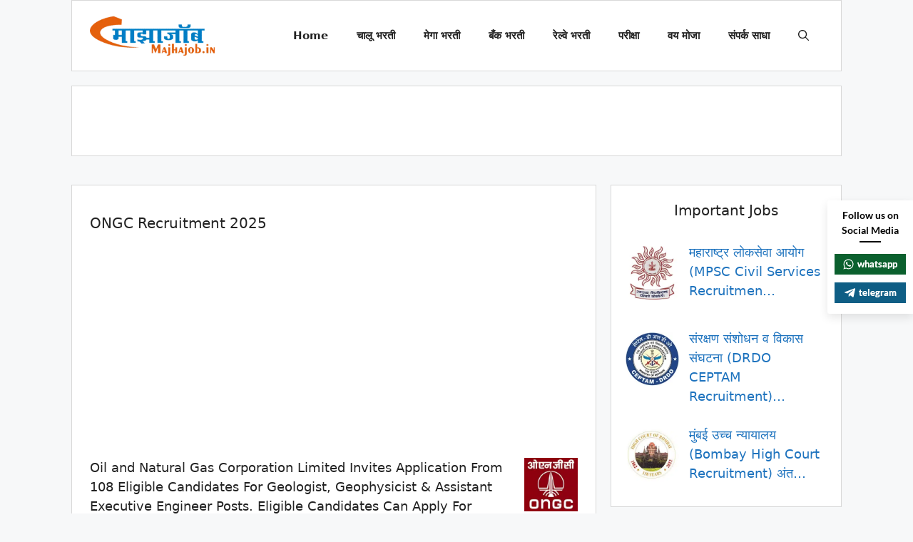

--- FILE ---
content_type: text/html; charset=UTF-8
request_url: https://majhajob.in/ongc-recruitment/
body_size: 31662
content:
<!DOCTYPE html>
<html lang="en-US" prefix="og: https://ogp.me/ns#">
<head>
	<meta charset="UTF-8">
	<meta name="viewport" content="width=device-width, initial-scale=1">
<!-- Search Engine Optimization by Rank Math PRO - https://rankmath.com/ -->
<title>ONGC Recruitment 2026 - Apply For Approved 108 Posts</title>
<meta name="description" content="ONGC Recruitment 2026,ONGC Bharti 2026, Oil and Natural Gas Corporation Limited Invites Application From 108 Eligible Candidates..."/>
<meta name="robots" content="follow, index, max-snippet:-1, max-video-preview:-1, max-image-preview:large"/>
<link rel="canonical" href="https://majhajob.in/ongc-recruitment/" />
<meta property="og:locale" content="en_US" />
<meta property="og:type" content="article" />
<meta property="og:title" content="तेल आणि नैसर्गिक वायू महामंडळ अंतर्गत विविध पदांची भरती" />
<meta property="og:description" content="Oil and Natural Gas Corporation Limited Invites Application From 108 Eligible Candidates For Geologist, Geophysicist &amp; Assistant Executive Engineer Posts. Eligible Candidates Can Apply For" />
<meta property="og:url" content="https://majhajob.in/ongc-recruitment/" />
<meta property="og:site_name" content="Majha Job | माझा जॉब | Maha Job Portal | MahaJob" />
<meta property="article:author" content="https://www.facebook.com/MajhaJob/" />
<meta property="article:tag" content="Oil and Natural Gas Corporation Limited Bharti" />
<meta property="article:tag" content="Oil and Natural Gas Corporation Limited Recruitment" />
<meta property="article:tag" content="ONGC Bharti" />
<meta property="article:tag" content="ONGC Recruitment" />
<meta property="article:section" content="All Jobs" />
<meta property="og:updated_time" content="2025-01-24T15:48:51+05:30" />
<meta property="og:image" content="https://majhajob.in/wp-content/uploads/2020/07/ONGC.jpg" />
<meta property="og:image:secure_url" content="https://majhajob.in/wp-content/uploads/2020/07/ONGC.jpg" />
<meta property="og:image:width" content="600" />
<meta property="og:image:height" content="315" />
<meta property="og:image:alt" content="ONGC" />
<meta property="og:image:type" content="image/jpeg" />
<meta property="article:published_time" content="2025-01-14T12:50:19+05:30" />
<meta property="article:modified_time" content="2025-01-24T15:48:51+05:30" />
<meta name="twitter:card" content="summary_large_image" />
<meta name="twitter:title" content="तेल आणि नैसर्गिक वायू महामंडळ अंतर्गत विविध पदांची भरती" />
<meta name="twitter:description" content="Oil and Natural Gas Corporation Limited Invites Application From 108 Eligible Candidates For Geologist, Geophysicist &amp; Assistant Executive Engineer Posts. Eligible Candidates Can Apply For" />
<meta name="twitter:creator" content="@majhajob" />
<meta name="twitter:image" content="https://majhajob.in/wp-content/uploads/2020/07/ONGC.jpg" />
<meta name="twitter:label1" content="Written by" />
<meta name="twitter:data1" content="MajhaJob" />
<meta name="twitter:label2" content="Time to read" />
<meta name="twitter:data2" content="2 minutes" />
<script type="application/ld+json" class="rank-math-schema-pro">{"@context":"https://schema.org","@graph":[{"@type":["Organization","Person"],"@id":"https://majhajob.in/#person","name":"Majha Job | \u092e\u093e\u091d\u093e \u091c\u0949\u092c | Maha Job Portal | MahaJob","url":"https://majhajob.in","logo":{"@type":"ImageObject","@id":"https://majhajob.in/#logo","url":"https://majhajob.in/wp-content/uploads/2020/07/cropped-MajhaJob-Logo.png","contentUrl":"https://majhajob.in/wp-content/uploads/2020/07/cropped-MajhaJob-Logo.png","caption":"Majha Job | \u092e\u093e\u091d\u093e \u091c\u0949\u092c | Maha Job Portal | MahaJob","inLanguage":"en-US"},"image":{"@id":"https://majhajob.in/#logo"}},{"@type":"WebSite","@id":"https://majhajob.in/#website","url":"https://majhajob.in","name":"Majha Job | \u092e\u093e\u091d\u093e \u091c\u0949\u092c | Maha Job Portal | MahaJob","publisher":{"@id":"https://majhajob.in/#person"},"inLanguage":"en-US"},{"@type":"ImageObject","@id":"https://majhajob.in/wp-content/uploads/2024/10/ONGC-Recruitment.jpg","url":"https://majhajob.in/wp-content/uploads/2024/10/ONGC-Recruitment.jpg","width":"200","height":"200","caption":"ONGC Recruitment","inLanguage":"en-US"},{"@type":"WebPage","@id":"https://majhajob.in/ongc-recruitment/#webpage","url":"https://majhajob.in/ongc-recruitment/","name":"ONGC Recruitment 2026 - Apply For Approved 108 Posts","datePublished":"2025-01-14T12:50:19+05:30","dateModified":"2025-01-24T15:48:51+05:30","isPartOf":{"@id":"https://majhajob.in/#website"},"primaryImageOfPage":{"@id":"https://majhajob.in/wp-content/uploads/2024/10/ONGC-Recruitment.jpg"},"inLanguage":"en-US"},{"@type":"Person","@id":"https://majhajob.in/author/majhajob/","name":"MajhaJob","url":"https://majhajob.in/author/majhajob/","image":{"@type":"ImageObject","@id":"https://secure.gravatar.com/avatar/d004004779e94966aa9b6c7a5ae5df2f97cc172512ed2c6ac0dde0fd3c7311b2?s=96&amp;d=mm&amp;r=g","url":"https://secure.gravatar.com/avatar/d004004779e94966aa9b6c7a5ae5df2f97cc172512ed2c6ac0dde0fd3c7311b2?s=96&amp;d=mm&amp;r=g","caption":"MajhaJob","inLanguage":"en-US"},"sameAs":["https://www.facebook.com/MajhaJob/","https://twitter.com/majhajob"]},{"@type":"BlogPosting","headline":"ONGC Recruitment 2026 - Apply For Approved 108 Posts","keywords":"ONGC Recruitment,ONGC Bharti","datePublished":"2025-01-14T12:50:19+05:30","dateModified":"2025-01-24T15:48:51+05:30","articleSection":"All Jobs, B.E/B.Tech, Engineering, Graduate, M.Sc, M.Tech, Post Graudate","author":{"@id":"https://majhajob.in/author/majhajob/","name":"MajhaJob"},"publisher":{"@id":"https://majhajob.in/#person"},"description":"ONGC Recruitment 2026,ONGC Bharti 2026, Oil and Natural Gas Corporation Limited Invites Application From 108 Eligible Candidates...","name":"ONGC Recruitment 2026 - Apply For Approved 108 Posts","@id":"https://majhajob.in/ongc-recruitment/#richSnippet","isPartOf":{"@id":"https://majhajob.in/ongc-recruitment/#webpage"},"image":{"@id":"https://majhajob.in/wp-content/uploads/2024/10/ONGC-Recruitment.jpg"},"inLanguage":"en-US","mainEntityOfPage":{"@id":"https://majhajob.in/ongc-recruitment/#webpage"}}]}</script>
<!-- /Rank Math WordPress SEO plugin -->


<link rel="alternate" type="application/rss+xml" title="Majha Job | माझा जॉब | Maha Job Portal | MahaJob &raquo; Feed" href="https://majhajob.in/feed/" />
<link rel="alternate" type="application/rss+xml" title="Majha Job | माझा जॉब | Maha Job Portal | MahaJob &raquo; Comments Feed" href="https://majhajob.in/comments/feed/" />
<link rel="alternate" title="oEmbed (JSON)" type="application/json+oembed" href="https://majhajob.in/wp-json/oembed/1.0/embed?url=https%3A%2F%2Fmajhajob.in%2Fongc-recruitment%2F" />
<link rel="alternate" title="oEmbed (XML)" type="text/xml+oembed" href="https://majhajob.in/wp-json/oembed/1.0/embed?url=https%3A%2F%2Fmajhajob.in%2Fongc-recruitment%2F&#038;format=xml" />
<style id='wp-img-auto-sizes-contain-inline-css'>
img:is([sizes=auto i],[sizes^="auto," i]){contain-intrinsic-size:3000px 1500px}
/*# sourceURL=wp-img-auto-sizes-contain-inline-css */
</style>
<style id='wp-emoji-styles-inline-css'>

	img.wp-smiley, img.emoji {
		display: inline !important;
		border: none !important;
		box-shadow: none !important;
		height: 1em !important;
		width: 1em !important;
		margin: 0 0.07em !important;
		vertical-align: -0.1em !important;
		background: none !important;
		padding: 0 !important;
	}
/*# sourceURL=wp-emoji-styles-inline-css */
</style>
<style id='wp-block-library-inline-css'>
:root{--wp-block-synced-color:#7a00df;--wp-block-synced-color--rgb:122,0,223;--wp-bound-block-color:var(--wp-block-synced-color);--wp-editor-canvas-background:#ddd;--wp-admin-theme-color:#007cba;--wp-admin-theme-color--rgb:0,124,186;--wp-admin-theme-color-darker-10:#006ba1;--wp-admin-theme-color-darker-10--rgb:0,107,160.5;--wp-admin-theme-color-darker-20:#005a87;--wp-admin-theme-color-darker-20--rgb:0,90,135;--wp-admin-border-width-focus:2px}@media (min-resolution:192dpi){:root{--wp-admin-border-width-focus:1.5px}}.wp-element-button{cursor:pointer}:root .has-very-light-gray-background-color{background-color:#eee}:root .has-very-dark-gray-background-color{background-color:#313131}:root .has-very-light-gray-color{color:#eee}:root .has-very-dark-gray-color{color:#313131}:root .has-vivid-green-cyan-to-vivid-cyan-blue-gradient-background{background:linear-gradient(135deg,#00d084,#0693e3)}:root .has-purple-crush-gradient-background{background:linear-gradient(135deg,#34e2e4,#4721fb 50%,#ab1dfe)}:root .has-hazy-dawn-gradient-background{background:linear-gradient(135deg,#faaca8,#dad0ec)}:root .has-subdued-olive-gradient-background{background:linear-gradient(135deg,#fafae1,#67a671)}:root .has-atomic-cream-gradient-background{background:linear-gradient(135deg,#fdd79a,#004a59)}:root .has-nightshade-gradient-background{background:linear-gradient(135deg,#330968,#31cdcf)}:root .has-midnight-gradient-background{background:linear-gradient(135deg,#020381,#2874fc)}:root{--wp--preset--font-size--normal:16px;--wp--preset--font-size--huge:42px}.has-regular-font-size{font-size:1em}.has-larger-font-size{font-size:2.625em}.has-normal-font-size{font-size:var(--wp--preset--font-size--normal)}.has-huge-font-size{font-size:var(--wp--preset--font-size--huge)}.has-text-align-center{text-align:center}.has-text-align-left{text-align:left}.has-text-align-right{text-align:right}.has-fit-text{white-space:nowrap!important}#end-resizable-editor-section{display:none}.aligncenter{clear:both}.items-justified-left{justify-content:flex-start}.items-justified-center{justify-content:center}.items-justified-right{justify-content:flex-end}.items-justified-space-between{justify-content:space-between}.screen-reader-text{border:0;clip-path:inset(50%);height:1px;margin:-1px;overflow:hidden;padding:0;position:absolute;width:1px;word-wrap:normal!important}.screen-reader-text:focus{background-color:#ddd;clip-path:none;color:#444;display:block;font-size:1em;height:auto;left:5px;line-height:normal;padding:15px 23px 14px;text-decoration:none;top:5px;width:auto;z-index:100000}html :where(.has-border-color){border-style:solid}html :where([style*=border-top-color]){border-top-style:solid}html :where([style*=border-right-color]){border-right-style:solid}html :where([style*=border-bottom-color]){border-bottom-style:solid}html :where([style*=border-left-color]){border-left-style:solid}html :where([style*=border-width]){border-style:solid}html :where([style*=border-top-width]){border-top-style:solid}html :where([style*=border-right-width]){border-right-style:solid}html :where([style*=border-bottom-width]){border-bottom-style:solid}html :where([style*=border-left-width]){border-left-style:solid}html :where(img[class*=wp-image-]){height:auto;max-width:100%}:where(figure){margin:0 0 1em}html :where(.is-position-sticky){--wp-admin--admin-bar--position-offset:var(--wp-admin--admin-bar--height,0px)}@media screen and (max-width:600px){html :where(.is-position-sticky){--wp-admin--admin-bar--position-offset:0px}}

/*# sourceURL=wp-block-library-inline-css */
</style><style id='global-styles-inline-css'>
:root{--wp--preset--aspect-ratio--square: 1;--wp--preset--aspect-ratio--4-3: 4/3;--wp--preset--aspect-ratio--3-4: 3/4;--wp--preset--aspect-ratio--3-2: 3/2;--wp--preset--aspect-ratio--2-3: 2/3;--wp--preset--aspect-ratio--16-9: 16/9;--wp--preset--aspect-ratio--9-16: 9/16;--wp--preset--color--black: #000000;--wp--preset--color--cyan-bluish-gray: #abb8c3;--wp--preset--color--white: #ffffff;--wp--preset--color--pale-pink: #f78da7;--wp--preset--color--vivid-red: #cf2e2e;--wp--preset--color--luminous-vivid-orange: #ff6900;--wp--preset--color--luminous-vivid-amber: #fcb900;--wp--preset--color--light-green-cyan: #7bdcb5;--wp--preset--color--vivid-green-cyan: #00d084;--wp--preset--color--pale-cyan-blue: #8ed1fc;--wp--preset--color--vivid-cyan-blue: #0693e3;--wp--preset--color--vivid-purple: #9b51e0;--wp--preset--color--contrast: var(--contrast);--wp--preset--color--contrast-2: var(--contrast-2);--wp--preset--color--contrast-3: var(--contrast-3);--wp--preset--color--base: var(--base);--wp--preset--color--base-2: var(--base-2);--wp--preset--color--base-3: var(--base-3);--wp--preset--color--accent: var(--accent);--wp--preset--gradient--vivid-cyan-blue-to-vivid-purple: linear-gradient(135deg,rgb(6,147,227) 0%,rgb(155,81,224) 100%);--wp--preset--gradient--light-green-cyan-to-vivid-green-cyan: linear-gradient(135deg,rgb(122,220,180) 0%,rgb(0,208,130) 100%);--wp--preset--gradient--luminous-vivid-amber-to-luminous-vivid-orange: linear-gradient(135deg,rgb(252,185,0) 0%,rgb(255,105,0) 100%);--wp--preset--gradient--luminous-vivid-orange-to-vivid-red: linear-gradient(135deg,rgb(255,105,0) 0%,rgb(207,46,46) 100%);--wp--preset--gradient--very-light-gray-to-cyan-bluish-gray: linear-gradient(135deg,rgb(238,238,238) 0%,rgb(169,184,195) 100%);--wp--preset--gradient--cool-to-warm-spectrum: linear-gradient(135deg,rgb(74,234,220) 0%,rgb(151,120,209) 20%,rgb(207,42,186) 40%,rgb(238,44,130) 60%,rgb(251,105,98) 80%,rgb(254,248,76) 100%);--wp--preset--gradient--blush-light-purple: linear-gradient(135deg,rgb(255,206,236) 0%,rgb(152,150,240) 100%);--wp--preset--gradient--blush-bordeaux: linear-gradient(135deg,rgb(254,205,165) 0%,rgb(254,45,45) 50%,rgb(107,0,62) 100%);--wp--preset--gradient--luminous-dusk: linear-gradient(135deg,rgb(255,203,112) 0%,rgb(199,81,192) 50%,rgb(65,88,208) 100%);--wp--preset--gradient--pale-ocean: linear-gradient(135deg,rgb(255,245,203) 0%,rgb(182,227,212) 50%,rgb(51,167,181) 100%);--wp--preset--gradient--electric-grass: linear-gradient(135deg,rgb(202,248,128) 0%,rgb(113,206,126) 100%);--wp--preset--gradient--midnight: linear-gradient(135deg,rgb(2,3,129) 0%,rgb(40,116,252) 100%);--wp--preset--font-size--small: 13px;--wp--preset--font-size--medium: 20px;--wp--preset--font-size--large: 36px;--wp--preset--font-size--x-large: 42px;--wp--preset--spacing--20: 0.44rem;--wp--preset--spacing--30: 0.67rem;--wp--preset--spacing--40: 1rem;--wp--preset--spacing--50: 1.5rem;--wp--preset--spacing--60: 2.25rem;--wp--preset--spacing--70: 3.38rem;--wp--preset--spacing--80: 5.06rem;--wp--preset--shadow--natural: 6px 6px 9px rgba(0, 0, 0, 0.2);--wp--preset--shadow--deep: 12px 12px 50px rgba(0, 0, 0, 0.4);--wp--preset--shadow--sharp: 6px 6px 0px rgba(0, 0, 0, 0.2);--wp--preset--shadow--outlined: 6px 6px 0px -3px rgb(255, 255, 255), 6px 6px rgb(0, 0, 0);--wp--preset--shadow--crisp: 6px 6px 0px rgb(0, 0, 0);}:where(.is-layout-flex){gap: 0.5em;}:where(.is-layout-grid){gap: 0.5em;}body .is-layout-flex{display: flex;}.is-layout-flex{flex-wrap: wrap;align-items: center;}.is-layout-flex > :is(*, div){margin: 0;}body .is-layout-grid{display: grid;}.is-layout-grid > :is(*, div){margin: 0;}:where(.wp-block-columns.is-layout-flex){gap: 2em;}:where(.wp-block-columns.is-layout-grid){gap: 2em;}:where(.wp-block-post-template.is-layout-flex){gap: 1.25em;}:where(.wp-block-post-template.is-layout-grid){gap: 1.25em;}.has-black-color{color: var(--wp--preset--color--black) !important;}.has-cyan-bluish-gray-color{color: var(--wp--preset--color--cyan-bluish-gray) !important;}.has-white-color{color: var(--wp--preset--color--white) !important;}.has-pale-pink-color{color: var(--wp--preset--color--pale-pink) !important;}.has-vivid-red-color{color: var(--wp--preset--color--vivid-red) !important;}.has-luminous-vivid-orange-color{color: var(--wp--preset--color--luminous-vivid-orange) !important;}.has-luminous-vivid-amber-color{color: var(--wp--preset--color--luminous-vivid-amber) !important;}.has-light-green-cyan-color{color: var(--wp--preset--color--light-green-cyan) !important;}.has-vivid-green-cyan-color{color: var(--wp--preset--color--vivid-green-cyan) !important;}.has-pale-cyan-blue-color{color: var(--wp--preset--color--pale-cyan-blue) !important;}.has-vivid-cyan-blue-color{color: var(--wp--preset--color--vivid-cyan-blue) !important;}.has-vivid-purple-color{color: var(--wp--preset--color--vivid-purple) !important;}.has-black-background-color{background-color: var(--wp--preset--color--black) !important;}.has-cyan-bluish-gray-background-color{background-color: var(--wp--preset--color--cyan-bluish-gray) !important;}.has-white-background-color{background-color: var(--wp--preset--color--white) !important;}.has-pale-pink-background-color{background-color: var(--wp--preset--color--pale-pink) !important;}.has-vivid-red-background-color{background-color: var(--wp--preset--color--vivid-red) !important;}.has-luminous-vivid-orange-background-color{background-color: var(--wp--preset--color--luminous-vivid-orange) !important;}.has-luminous-vivid-amber-background-color{background-color: var(--wp--preset--color--luminous-vivid-amber) !important;}.has-light-green-cyan-background-color{background-color: var(--wp--preset--color--light-green-cyan) !important;}.has-vivid-green-cyan-background-color{background-color: var(--wp--preset--color--vivid-green-cyan) !important;}.has-pale-cyan-blue-background-color{background-color: var(--wp--preset--color--pale-cyan-blue) !important;}.has-vivid-cyan-blue-background-color{background-color: var(--wp--preset--color--vivid-cyan-blue) !important;}.has-vivid-purple-background-color{background-color: var(--wp--preset--color--vivid-purple) !important;}.has-black-border-color{border-color: var(--wp--preset--color--black) !important;}.has-cyan-bluish-gray-border-color{border-color: var(--wp--preset--color--cyan-bluish-gray) !important;}.has-white-border-color{border-color: var(--wp--preset--color--white) !important;}.has-pale-pink-border-color{border-color: var(--wp--preset--color--pale-pink) !important;}.has-vivid-red-border-color{border-color: var(--wp--preset--color--vivid-red) !important;}.has-luminous-vivid-orange-border-color{border-color: var(--wp--preset--color--luminous-vivid-orange) !important;}.has-luminous-vivid-amber-border-color{border-color: var(--wp--preset--color--luminous-vivid-amber) !important;}.has-light-green-cyan-border-color{border-color: var(--wp--preset--color--light-green-cyan) !important;}.has-vivid-green-cyan-border-color{border-color: var(--wp--preset--color--vivid-green-cyan) !important;}.has-pale-cyan-blue-border-color{border-color: var(--wp--preset--color--pale-cyan-blue) !important;}.has-vivid-cyan-blue-border-color{border-color: var(--wp--preset--color--vivid-cyan-blue) !important;}.has-vivid-purple-border-color{border-color: var(--wp--preset--color--vivid-purple) !important;}.has-vivid-cyan-blue-to-vivid-purple-gradient-background{background: var(--wp--preset--gradient--vivid-cyan-blue-to-vivid-purple) !important;}.has-light-green-cyan-to-vivid-green-cyan-gradient-background{background: var(--wp--preset--gradient--light-green-cyan-to-vivid-green-cyan) !important;}.has-luminous-vivid-amber-to-luminous-vivid-orange-gradient-background{background: var(--wp--preset--gradient--luminous-vivid-amber-to-luminous-vivid-orange) !important;}.has-luminous-vivid-orange-to-vivid-red-gradient-background{background: var(--wp--preset--gradient--luminous-vivid-orange-to-vivid-red) !important;}.has-very-light-gray-to-cyan-bluish-gray-gradient-background{background: var(--wp--preset--gradient--very-light-gray-to-cyan-bluish-gray) !important;}.has-cool-to-warm-spectrum-gradient-background{background: var(--wp--preset--gradient--cool-to-warm-spectrum) !important;}.has-blush-light-purple-gradient-background{background: var(--wp--preset--gradient--blush-light-purple) !important;}.has-blush-bordeaux-gradient-background{background: var(--wp--preset--gradient--blush-bordeaux) !important;}.has-luminous-dusk-gradient-background{background: var(--wp--preset--gradient--luminous-dusk) !important;}.has-pale-ocean-gradient-background{background: var(--wp--preset--gradient--pale-ocean) !important;}.has-electric-grass-gradient-background{background: var(--wp--preset--gradient--electric-grass) !important;}.has-midnight-gradient-background{background: var(--wp--preset--gradient--midnight) !important;}.has-small-font-size{font-size: var(--wp--preset--font-size--small) !important;}.has-medium-font-size{font-size: var(--wp--preset--font-size--medium) !important;}.has-large-font-size{font-size: var(--wp--preset--font-size--large) !important;}.has-x-large-font-size{font-size: var(--wp--preset--font-size--x-large) !important;}
/*# sourceURL=global-styles-inline-css */
</style>

<style id='classic-theme-styles-inline-css'>
/*! This file is auto-generated */
.wp-block-button__link{color:#fff;background-color:#32373c;border-radius:9999px;box-shadow:none;text-decoration:none;padding:calc(.667em + 2px) calc(1.333em + 2px);font-size:1.125em}.wp-block-file__button{background:#32373c;color:#fff;text-decoration:none}
/*# sourceURL=/wp-includes/css/classic-themes.min.css */
</style>
<link data-minify="1" rel='stylesheet' id='perfecty-push-css' href='https://majhajob.in/wp-content/cache/min/1/wp-content/plugins/perfecty-push-notifications/public/css/perfecty-push-public.css?ver=1755166633' media='all' />
<link data-minify="1" rel='stylesheet' id='ssb-front-css-css' href='https://majhajob.in/wp-content/cache/min/1/wp-content/plugins/simple-social-buttons/assets/css/front.css?ver=1755166633' media='all' />
<link data-minify="1" rel='stylesheet' id='spbsm-stylesheet-css' href='https://majhajob.in/wp-content/cache/min/1/wp-content/plugins/superb-social-share-and-follow-buttons/assets/css/frontend.css?ver=1755166633' media='all' />
<link data-minify="1" rel='stylesheet' id='spbsm-lato-font-css' href='https://majhajob.in/wp-content/cache/min/1/wp-content/plugins/superb-social-share-and-follow-buttons/assets/lato/styles.css?ver=1755166633' media='all' />
<link rel='stylesheet' id='crp-style-rounded-thumbs-css' href='https://majhajob.in/wp-content/plugins/contextual-related-posts/css/rounded-thumbs.min.css?ver=4.1.0' media='all' />
<style id='crp-style-rounded-thumbs-inline-css'>

			.crp_related.crp-rounded-thumbs a {
				width: 145px;
                height: 145px;
				text-decoration: none;
			}
			.crp_related.crp-rounded-thumbs img {
				max-width: 145px;
				margin: auto;
			}
			.crp_related.crp-rounded-thumbs .crp_title {
				width: 100%;
			}
			
/*# sourceURL=crp-style-rounded-thumbs-inline-css */
</style>
<link rel='stylesheet' id='generate-style-css' href='https://majhajob.in/wp-content/themes/generatepress/assets/css/main.min.css?ver=3.6.1' media='all' />
<style id='generate-style-inline-css'>
@media (max-width:768px){}.featured-image img {width: 75px;height: 75px;-o-object-fit: cover;object-fit: cover;}
body{background-color:var(--base-2);color:var(--contrast);}a{color:var(--accent);}a:hover, a:focus{text-decoration:underline;}.entry-title a, .site-branding a, a.button, .wp-block-button__link, .main-navigation a{text-decoration:none;}a:hover, a:focus, a:active{color:var(--contrast);}.grid-container{max-width:1080px;}.wp-block-group__inner-container{max-width:1080px;margin-left:auto;margin-right:auto;}.generate-back-to-top{font-size:20px;border-radius:3px;position:fixed;bottom:30px;right:30px;line-height:40px;width:40px;text-align:center;z-index:10;transition:opacity 300ms ease-in-out;opacity:0.1;transform:translateY(1000px);}.generate-back-to-top__show{opacity:1;transform:translateY(0);}:root{--contrast:#222222;--contrast-2:#575760;--contrast-3:#b2b2be;--base:#f0f0f0;--base-2:#f7f8f9;--base-3:#ffffff;--accent:#1e73be;}:root .has-contrast-color{color:var(--contrast);}:root .has-contrast-background-color{background-color:var(--contrast);}:root .has-contrast-2-color{color:var(--contrast-2);}:root .has-contrast-2-background-color{background-color:var(--contrast-2);}:root .has-contrast-3-color{color:var(--contrast-3);}:root .has-contrast-3-background-color{background-color:var(--contrast-3);}:root .has-base-color{color:var(--base);}:root .has-base-background-color{background-color:var(--base);}:root .has-base-2-color{color:var(--base-2);}:root .has-base-2-background-color{background-color:var(--base-2);}:root .has-base-3-color{color:var(--base-3);}:root .has-base-3-background-color{background-color:var(--base-3);}:root .has-accent-color{color:var(--accent);}:root .has-accent-background-color{background-color:var(--accent);}.gp-modal:not(.gp-modal--open):not(.gp-modal--transition){display:none;}.gp-modal--transition:not(.gp-modal--open){pointer-events:none;}.gp-modal-overlay:not(.gp-modal-overlay--open):not(.gp-modal--transition){display:none;}.gp-modal__overlay{display:none;position:fixed;top:0;left:0;right:0;bottom:0;background:rgba(0,0,0,0.2);display:flex;justify-content:center;align-items:center;z-index:10000;backdrop-filter:blur(3px);transition:opacity 500ms ease;opacity:0;}.gp-modal--open:not(.gp-modal--transition) .gp-modal__overlay{opacity:1;}.gp-modal__container{max-width:100%;max-height:100vh;transform:scale(0.9);transition:transform 500ms ease;padding:0 10px;}.gp-modal--open:not(.gp-modal--transition) .gp-modal__container{transform:scale(1);}.search-modal-fields{display:flex;}.gp-search-modal .gp-modal__overlay{align-items:flex-start;padding-top:25vh;background:var(--gp-search-modal-overlay-bg-color);}.search-modal-form{width:500px;max-width:100%;background-color:var(--gp-search-modal-bg-color);color:var(--gp-search-modal-text-color);}.search-modal-form .search-field, .search-modal-form .search-field:focus{width:100%;height:60px;background-color:transparent;border:0;appearance:none;color:currentColor;}.search-modal-fields button, .search-modal-fields button:active, .search-modal-fields button:focus, .search-modal-fields button:hover{background-color:transparent;border:0;color:currentColor;width:60px;}body, button, input, select, textarea{font-size:18px;}h1, h2, h3, h4, h5, h6{font-weight:400;font-size:20px;line-height:1.5em;}h1{font-family:inherit;}.top-bar{background-color:#636363;color:#ffffff;}.top-bar a{color:#ffffff;}.top-bar a:hover{color:#303030;}.site-header{background-color:var(--base-3);}.main-title a,.main-title a:hover{color:var(--contrast);}.site-description{color:var(--contrast-2);}.mobile-menu-control-wrapper .menu-toggle,.mobile-menu-control-wrapper .menu-toggle:hover,.mobile-menu-control-wrapper .menu-toggle:focus,.has-inline-mobile-toggle #site-navigation.toggled{background-color:rgba(0, 0, 0, 0.02);}.main-navigation,.main-navigation ul ul{background-color:var(--base-3);}.main-navigation .main-nav ul li a, .main-navigation .menu-toggle, .main-navigation .menu-bar-items{color:var(--contrast);}.main-navigation .main-nav ul li:not([class*="current-menu-"]):hover > a, .main-navigation .main-nav ul li:not([class*="current-menu-"]):focus > a, .main-navigation .main-nav ul li.sfHover:not([class*="current-menu-"]) > a, .main-navigation .menu-bar-item:hover > a, .main-navigation .menu-bar-item.sfHover > a{color:var(--accent);}button.menu-toggle:hover,button.menu-toggle:focus{color:var(--contrast);}.main-navigation .main-nav ul li[class*="current-menu-"] > a{color:var(--accent);}.navigation-search input[type="search"],.navigation-search input[type="search"]:active, .navigation-search input[type="search"]:focus, .main-navigation .main-nav ul li.search-item.active > a, .main-navigation .menu-bar-items .search-item.active > a{color:var(--accent);}.main-navigation ul ul{background-color:var(--base);}.separate-containers .inside-article, .separate-containers .comments-area, .separate-containers .page-header, .one-container .container, .separate-containers .paging-navigation, .inside-page-header{background-color:var(--base-3);}.inside-article a,.paging-navigation a,.comments-area a,.page-header a{color:var(--accent);}.inside-article a:hover,.paging-navigation a:hover,.comments-area a:hover,.page-header a:hover{color:var(--contrast);}.entry-title a{color:var(--accent);}.entry-title a:hover{color:var(--contrast);}.entry-meta{color:var(--contrast-2);}.sidebar .widget{background-color:var(--base-3);}.footer-widgets{background-color:var(--base-3);}.site-info{background-color:var(--base-3);}input[type="text"],input[type="email"],input[type="url"],input[type="password"],input[type="search"],input[type="tel"],input[type="number"],textarea,select{color:var(--contrast);background-color:var(--base-2);border-color:var(--base);}input[type="text"]:focus,input[type="email"]:focus,input[type="url"]:focus,input[type="password"]:focus,input[type="search"]:focus,input[type="tel"]:focus,input[type="number"]:focus,textarea:focus,select:focus{color:var(--contrast);background-color:var(--base-2);border-color:var(--contrast-3);}button,html input[type="button"],input[type="reset"],input[type="submit"],a.button,a.wp-block-button__link:not(.has-background){color:#ffffff;background-color:#55555e;}button:hover,html input[type="button"]:hover,input[type="reset"]:hover,input[type="submit"]:hover,a.button:hover,button:focus,html input[type="button"]:focus,input[type="reset"]:focus,input[type="submit"]:focus,a.button:focus,a.wp-block-button__link:not(.has-background):active,a.wp-block-button__link:not(.has-background):focus,a.wp-block-button__link:not(.has-background):hover{color:#ffffff;background-color:#3f4047;}a.generate-back-to-top{background-color:rgba( 0,0,0,0.4 );color:#ffffff;}a.generate-back-to-top:hover,a.generate-back-to-top:focus{background-color:rgba( 0,0,0,0.6 );color:#ffffff;}:root{--gp-search-modal-bg-color:var(--base-3);--gp-search-modal-text-color:var(--contrast);--gp-search-modal-overlay-bg-color:rgba(0,0,0,0.2);}@media (max-width: 768px){.main-navigation .menu-bar-item:hover > a, .main-navigation .menu-bar-item.sfHover > a{background:none;color:var(--contrast);}}.nav-below-header .main-navigation .inside-navigation.grid-container, .nav-above-header .main-navigation .inside-navigation.grid-container{padding:0px 20px 0px 20px;}.separate-containers .inside-article, .separate-containers .comments-area, .separate-containers .page-header, .separate-containers .paging-navigation, .one-container .site-content, .inside-page-header{padding:25px 25px 40px 25px;}.site-main .wp-block-group__inner-container{padding:25px 25px 40px 25px;}.separate-containers .paging-navigation{padding-top:20px;padding-bottom:20px;}.entry-content .alignwide, body:not(.no-sidebar) .entry-content .alignfull{margin-left:-25px;width:calc(100% + 50px);max-width:calc(100% + 50px);}.one-container.right-sidebar .site-main,.one-container.both-right .site-main{margin-right:25px;}.one-container.left-sidebar .site-main,.one-container.both-left .site-main{margin-left:25px;}.one-container.both-sidebars .site-main{margin:0px 25px 0px 25px;}.main-navigation .main-nav ul li a,.menu-toggle,.main-navigation .menu-bar-item > a{line-height:98px;}.navigation-search input[type="search"]{height:98px;}.rtl .menu-item-has-children .dropdown-menu-toggle{padding-left:20px;}.rtl .main-navigation .main-nav ul li.menu-item-has-children > a{padding-right:20px;}.widget-area .widget{padding:20px;}@media (max-width:768px){.separate-containers .inside-article, .separate-containers .comments-area, .separate-containers .page-header, .separate-containers .paging-navigation, .one-container .site-content, .inside-page-header{padding:20px;}.site-main .wp-block-group__inner-container{padding:20px;}.inside-top-bar{padding-right:30px;padding-left:30px;}.inside-header{padding-right:30px;padding-left:30px;}.widget-area .widget{padding-top:30px;padding-right:30px;padding-bottom:30px;padding-left:30px;}.footer-widgets-container{padding-top:30px;padding-right:30px;padding-bottom:30px;padding-left:30px;}.inside-site-info{padding-right:30px;padding-left:30px;}.entry-content .alignwide, body:not(.no-sidebar) .entry-content .alignfull{margin-left:-20px;width:calc(100% + 40px);max-width:calc(100% + 40px);}.one-container .site-main .paging-navigation{margin-bottom:20px;}}/* End cached CSS */.is-right-sidebar{width:30%;}.is-left-sidebar{width:30%;}.site-content .content-area{width:70%;}@media (max-width: 768px){.main-navigation .menu-toggle,.sidebar-nav-mobile:not(#sticky-placeholder){display:block;}.main-navigation ul,.gen-sidebar-nav,.main-navigation:not(.slideout-navigation):not(.toggled) .main-nav > ul,.has-inline-mobile-toggle #site-navigation .inside-navigation > *:not(.navigation-search):not(.main-nav){display:none;}.nav-align-right .inside-navigation,.nav-align-center .inside-navigation{justify-content:space-between;}}
.dynamic-author-image-rounded{border-radius:100%;}.dynamic-featured-image, .dynamic-author-image{vertical-align:middle;}.one-container.blog .dynamic-content-template:not(:last-child), .one-container.archive .dynamic-content-template:not(:last-child){padding-bottom:0px;}.dynamic-entry-excerpt > p:last-child{margin-bottom:0px;}
.main-navigation .main-nav ul li a,.menu-toggle,.main-navigation .menu-bar-item > a{transition: line-height 300ms ease}.main-navigation.toggled .main-nav > ul{background-color: var(--base-3)}.sticky-enabled .gen-sidebar-nav.is_stuck .main-navigation {margin-bottom: 0px;}.sticky-enabled .gen-sidebar-nav.is_stuck {z-index: 500;}.sticky-enabled .main-navigation.is_stuck {box-shadow: 0 2px 2px -2px rgba(0, 0, 0, .2);}.navigation-stick:not(.gen-sidebar-nav) {left: 0;right: 0;width: 100% !important;}.nav-float-right .navigation-stick {width: 100% !important;left: 0;}.nav-float-right .navigation-stick .navigation-branding {margin-right: auto;}.main-navigation.has-sticky-branding:not(.grid-container) .inside-navigation:not(.grid-container) .navigation-branding{margin-left: 10px;}
@media (max-width: 768px){.main-navigation .main-nav ul li a,.main-navigation .menu-toggle,.main-navigation .mobile-bar-items a,.main-navigation .menu-bar-item > a{line-height:98px;}.main-navigation .site-logo.navigation-logo img, .mobile-header-navigation .site-logo.mobile-header-logo img, .navigation-search input[type="search"]{height:98px;}}.post-image:not(:first-child), .page-content:not(:first-child), .entry-content:not(:first-child), .entry-summary:not(:first-child), footer.entry-meta{margin-top:0.7em;}.post-image-above-header .inside-article div.featured-image, .post-image-above-header .inside-article div.post-image{margin-bottom:0.7em;}.main-navigation.slideout-navigation .main-nav > ul > li > a{line-height:50px;}
/*# sourceURL=generate-style-inline-css */
</style>
<link data-minify="1" rel='stylesheet' id='recent-posts-widget-with-thumbnails-public-style-css' href='https://majhajob.in/wp-content/cache/min/1/wp-content/plugins/recent-posts-widget-with-thumbnails/public.css?ver=1755166633' media='all' />
<link rel='stylesheet' id='generate-offside-css' href='https://majhajob.in/wp-content/plugins/gp-premium/menu-plus/functions/css/offside.min.css?ver=2.5.5' media='all' />
<style id='generate-offside-inline-css'>
:root{--gp-slideout-width:265px;}.slideout-navigation, .slideout-navigation a{color:var(--contrast);}.slideout-navigation button.slideout-exit{color:var(--contrast);padding-left:20px;padding-right:20px;}.slide-opened nav.toggled .menu-toggle:before{display:none;}@media (max-width: 768px){.menu-bar-item.slideout-toggle{display:none;}}
/*# sourceURL=generate-offside-inline-css */
</style>
<link rel='stylesheet' id='generate-navigation-branding-css' href='https://majhajob.in/wp-content/plugins/gp-premium/menu-plus/functions/css/navigation-branding-flex.min.css?ver=2.5.5' media='all' />
<style id='generate-navigation-branding-inline-css'>
@media (max-width: 768px){.site-header, #site-navigation, #sticky-navigation{display:none !important;opacity:0.0;}#mobile-header{display:block !important;width:100% !important;}#mobile-header .main-nav > ul{display:none;}#mobile-header.toggled .main-nav > ul, #mobile-header .menu-toggle, #mobile-header .mobile-bar-items{display:block;}#mobile-header .main-nav{-ms-flex:0 0 100%;flex:0 0 100%;-webkit-box-ordinal-group:5;-ms-flex-order:4;order:4;}}.main-navigation.has-branding .inside-navigation.grid-container, .main-navigation.has-branding.grid-container .inside-navigation:not(.grid-container){padding:0px 25px 0px 25px;}.main-navigation.has-branding:not(.grid-container) .inside-navigation:not(.grid-container) .navigation-branding{margin-left:10px;}.navigation-branding img, .site-logo.mobile-header-logo img{height:98px;width:auto;}.navigation-branding .main-title{line-height:98px;}@media (max-width: 768px){.main-navigation.has-branding.nav-align-center .menu-bar-items, .main-navigation.has-sticky-branding.navigation-stick.nav-align-center .menu-bar-items{margin-left:auto;}.navigation-branding{margin-right:auto;margin-left:10px;}.navigation-branding .main-title, .mobile-header-navigation .site-logo{margin-left:10px;}.main-navigation.has-branding .inside-navigation.grid-container{padding:0px;}.navigation-branding img, .site-logo.mobile-header-logo{height:98px;}.navigation-branding .main-title{line-height:98px;}}
/*# sourceURL=generate-navigation-branding-inline-css */
</style>
<style id='quads-styles-inline-css'>

    .quads-location ins.adsbygoogle {
        background: transparent !important;
    }.quads-location .quads_rotator_img{ opacity:1 !important;}
    .quads.quads_ad_container { display: grid; grid-template-columns: auto; grid-gap: 10px; padding: 10px; }
    .grid_image{animation: fadeIn 0.5s;-webkit-animation: fadeIn 0.5s;-moz-animation: fadeIn 0.5s;
        -o-animation: fadeIn 0.5s;-ms-animation: fadeIn 0.5s;}
    .quads-ad-label { font-size: 12px; text-align: center; color: #333;}
    .quads_click_impression { display: none;} .quads-location, .quads-ads-space{max-width:100%;} @media only screen and (max-width: 480px) { .quads-ads-space, .penci-builder-element .quads-ads-space{max-width:340px;}}
/*# sourceURL=quads-styles-inline-css */
</style>
<script src="https://majhajob.in/wp-includes/js/jquery/jquery.min.js?ver=3.7.1" id="jquery-core-js"></script>
<script src="https://majhajob.in/wp-includes/js/jquery/jquery-migrate.min.js?ver=3.4.1" id="jquery-migrate-js"></script>
<link rel="https://api.w.org/" href="https://majhajob.in/wp-json/" /><link rel="alternate" title="JSON" type="application/json" href="https://majhajob.in/wp-json/wp/v2/posts/79" /><link rel="EditURI" type="application/rsd+xml" title="RSD" href="https://majhajob.in/xmlrpc.php?rsd" />
<meta name="generator" content="WordPress 6.9" />
<link rel='shortlink' href='https://majhajob.in/?p=79' />
<script>
	window.PerfectyPushOptions = {
		path: "https://majhajob.in/wp-content/plugins/perfecty-push-notifications/public/js",
		dialogTitle: "Do you want to receive notifications?",
		dialogSubmit: "Continue",
		dialogCancel: "Not now",
		settingsTitle: "Notifications preferences",
		settingsOptIn: "I want to receive notifications",
		settingsUpdateError: "Could not change the preference, try again",
		serverUrl: "https://majhajob.in/wp-json/perfecty-push",
		vapidPublicKey: "BHDk1cf8j1FyBPRZA2j1XLzCmPYARJsXdDnNmoIFlVwSecm81tMDoBVGpzv_27-H1Yi2Rii04rjJtmmEOZS9QuY",
		token: "9c93ef5bd2",
		tokenHeader: "X-WP-Nonce",
		enabled: true,
		unregisterConflicts: true,
		serviceWorkerScope: "/perfecty/push",
		loggerLevel: "error",
		loggerVerbose: false,
		hideBellAfterSubscribe: false,
		askPermissionsDirectly: true,
		unregisterConflictsExpression: "(OneSignalSDKWorker|wonderpush-worker-loader|webpushr-sw|subscribers-com\/firebase-messaging-sw|gravitec-net-web-push-notifications|push_notification_sw)",
		promptIconUrl: "https://majhajob.in/wp-content/uploads/2025/01/cropped-Favicon.png",
		visitsToDisplayPrompt: 0	}
</script>
 <style media="screen">

		.simplesocialbuttons.simplesocialbuttons_inline .ssb-fb-like, .simplesocialbuttons.simplesocialbuttons_inline amp-facebook-like {
	  margin: ;
	}
		 /*inline margin*/
	
	
	
	
	
	
			 .simplesocialbuttons.simplesocialbuttons_inline.simplesocial-simple-icons button{
		 margin: ;
	 }

			 /*margin-digbar*/

	
	
	
	
	
	
	
</style>

<!-- Open Graph Meta Tags generated by Simple Social Buttons 6.2.0 -->
<meta property="og:title" content="तेल आणि नैसर्गिक वायू महामंडळ (ONGC Recruitment) अंतर्गत विविध पदांची भरती - Majha Job | माझा जॉब | Maha Job Portal | MahaJob" />
<meta property="og:type" content="article" />
<meta property="og:description" content="ONGC Recruitment 2025  Oil and Natural Gas Corporation Limited Invites Application From 108 Eligible Candidates For Geologist, Geophysicist &amp; Assistant Executive Engineer Posts. Eligible Candidates Can Apply For ONGC Bharti 2024. Last Date For Online Application is 24 January 2025. More Details About ONGC Bharti 2025 Given Below.  &#2332;&#2366;&#2361;&#2367;&#2352;&#2366;&#2340; &#2325;&#2381;&#2352;&#2350;&#2366;&#2306;&#2325;: 1/2025 (R&amp;P). &#2319;&#2325;&#2370;&#2339; &#2352;&#2367;&#2325;&#2381;&#2340; &#2346;&#2342;&#2375;: 108&hellip;" />
<meta property="og:url" content="https://majhajob.in/ongc-recruitment/" />
<meta property="og:site_name" content="Majha Job | माझा जॉब | Maha Job Portal | MahaJob" />
<meta property="og:image" content="https://majhajob.in/wp-content/uploads/2024/10/ONGC-Recruitment.jpg" />
<meta name="twitter:card" content="summary_large_image" />
<meta name="twitter:description" content="ONGC Recruitment 2025  Oil and Natural Gas Corporation Limited Invites Application From 108 Eligible Candidates For Geologist, Geophysicist &amp; Assistant Executive Engineer Posts. Eligible Candidates Can Apply For ONGC Bharti 2024. Last Date For Online Application is 24 January 2025. More Details About ONGC Bharti 2025 Given Below.  &#2332;&#2366;&#2361;&#2367;&#2352;&#2366;&#2340; &#2325;&#2381;&#2352;&#2350;&#2366;&#2306;&#2325;: 1/2025 (R&amp;P). &#2319;&#2325;&#2370;&#2339; &#2352;&#2367;&#2325;&#2381;&#2340; &#2346;&#2342;&#2375;: 108&hellip;" />
<meta name="twitter:title" content="तेल आणि नैसर्गिक वायू महामंडळ (ONGC Recruitment) अंतर्गत विविध पदांची भरती - Majha Job | माझा जॉब | Maha Job Portal | MahaJob" />
<meta property="twitter:image" content="https://majhajob.in/wp-content/uploads/2024/10/ONGC-Recruitment.jpg" />
<script>document.cookie = 'quads_browser_width='+screen.width;</script><link rel="icon" href="https://majhajob.in/wp-content/uploads/2025/01/cropped-Favicon.png" sizes="32x32" />
<link rel="icon" href="https://majhajob.in/wp-content/uploads/2025/01/cropped-Favicon.png" sizes="192x192" />
<link rel="apple-touch-icon" href="https://majhajob.in/wp-content/uploads/2025/01/cropped-Favicon.png" />
<meta name="msapplication-TileImage" content="https://majhajob.in/wp-content/uploads/2025/01/cropped-Favicon.png" />
		<style id="wp-custom-css">
			.site-header {
    border: 1px solid #d8d8d8;
}

.main-navigation {
	border: 1px solid #d8d8d8;
}

.site-footer {
	border: 1px solid #d8d8d8;
}

h1.entry-title {
    display: none;
	text-align: center;
}

.page-header, .sidebar .widget, .site-main > * {
  margin-left: 0;
  border: 1px solid #d8d8d8;
	background: #fff;
}

@media (max-width: 768px) {
  .alignleft, .alignleft {
    float: left;
    display: block;
    margin-left: auto;
    margin-right: 10px;
  }
}

@media (max-width: 768px) {
  .alignright, .alignright {
    float: right;
    display: block;
    margin-left: auto;
    margin-right: 10px;
  }
}

.main-navigation li a {
      font-weight: bold;
}

.nav-links {
    text-align: center;
}

#nav-below .nav-links > *:not(.dots) {
    display: inline-flex;
    justify-content: center;
    margin: 0;
    padding: 0 10px;
    line-height: 30px;
    min-width: 10px;
    border-radius: 1px;
    background-color: #2B597D;
    color: #fff;
	  font-size: 16px;
	  font-weight: bold;
   font-size: 16px;
}

#nav-below .nav-links > *:not(.dots):hover,
#nav-below .nav-links .current {
    background-color: #000;
    color: #ffffff;
}

l, ul {
  margin: 0 0 1.5em 1em;
}

p {
  margin-bottom: 0.8em;
}

th {
  background-color: #DDD;
}

.crp-rounded-thumbs
{
	margin-top: 25px;
	border-top: 1px solid #888;
}

.crp_related h2
{
	margin-top: 25px;
}


.kk-star-ratings.kksr-valign-top{
  margin-top: -1.7em;
}

@media (max-width: 768px) {
	.kk-star-ratings.kksr-valign-top {
		  margin-top: -2.1em;
	}
}

.kk-star-ratings.kksr-valign-top{
  margin-bottom: 1.8em;
}
	
@media (max-width: 768px) { body:not(.post-image-aligned-center) .inside-article .post-image {
    float: left;
    text-align: center;
	  margin-right: 1.5em;
  }
	}

.entry-summary h1 {
	display: none;
	}

.resize-featured-image .post-image img {
   margin-top: -15px;
    }

.crp_related.crp-rounded-thumbs
{ 
	margin-left: 25px;
}

@media (max-width: 768px) {
.crp_related.crp-rounded-thumbs
{ 
	margin-left: 25px;
}
}

.spbsm-follow-whatsapp a, .spbsm-share-whatsapp a {
	background: #0B602E !important;
}

.spbsm-follow-telegram a, .spbsm-share-telegram a {
		background: #0F5E85 !important;
}

.spbsm-follow-instagram a, .spbsm-follow-instagram a {
		background: #AD0023 !important;
}

.page-header {
	display: none;
}

.widget-title {
  text-align: center;
}

.entry-summary .alignright {
  display: none;
}

.site-main-adv {
   margin: 20px 0px 20px 0px;
	background-color: var(--base-3);
	border: 1px solid #d8d8d8;
  }		</style>
		<noscript><style id="rocket-lazyload-nojs-css">.rll-youtube-player, [data-lazy-src]{display:none !important;}</style></noscript><meta name="generator" content="WP Rocket 3.19.3" data-wpr-features="wpr_minify_js wpr_lazyload_images wpr_minify_css wpr_desktop" /></head>

<body class="wp-singular post-template-default single single-post postid-79 single-format-standard wp-custom-logo wp-embed-responsive wp-theme-generatepress sp-easy-accordion-enabled post-image-below-header post-image-aligned-right slideout-enabled slideout-mobile sticky-menu-fade sticky-enabled both-sticky-menu mobile-header mobile-header-logo mobile-header-sticky right-sidebar nav-below-header separate-containers header-aligned-left dropdown-hover" itemtype="https://schema.org/Blog" itemscope>
	<a class="screen-reader-text skip-link" href="#content" title="Skip to content">Skip to content</a>		<nav id="mobile-header" itemtype="https://schema.org/SiteNavigationElement" itemscope class="main-navigation mobile-header-navigation has-branding has-sticky-branding has-menu-bar-items">
			<div class="inside-navigation grid-container grid-parent">
				<div class="site-logo mobile-header-logo">
						<a href="https://majhajob.in/" title="Majha Job | माझा जॉब | Maha Job Portal | MahaJob" rel="home">
							<img src="data:image/svg+xml,%3Csvg%20xmlns='http://www.w3.org/2000/svg'%20viewBox='0%200%20269%20120'%3E%3C/svg%3E" alt="Majha Job | माझा जॉब | Maha Job Portal | MahaJob" class="is-logo-image" width="269" height="120" data-lazy-src="https://majhajob.in/wp-content/uploads/2025/07/MajhaJob_Logo.png" /><noscript><img src="https://majhajob.in/wp-content/uploads/2025/07/MajhaJob_Logo.png" alt="Majha Job | माझा जॉब | Maha Job Portal | MahaJob" class="is-logo-image" width="269" height="120" /></noscript>
						</a>
					</div>					<button class="menu-toggle" aria-controls="mobile-menu" aria-expanded="false">
						<span class="gp-icon icon-menu-bars"><svg viewBox="0 0 512 512" aria-hidden="true" xmlns="http://www.w3.org/2000/svg" width="1em" height="1em"><path d="M0 96c0-13.255 10.745-24 24-24h464c13.255 0 24 10.745 24 24s-10.745 24-24 24H24c-13.255 0-24-10.745-24-24zm0 160c0-13.255 10.745-24 24-24h464c13.255 0 24 10.745 24 24s-10.745 24-24 24H24c-13.255 0-24-10.745-24-24zm0 160c0-13.255 10.745-24 24-24h464c13.255 0 24 10.745 24 24s-10.745 24-24 24H24c-13.255 0-24-10.745-24-24z" /></svg><svg viewBox="0 0 512 512" aria-hidden="true" xmlns="http://www.w3.org/2000/svg" width="1em" height="1em"><path d="M71.029 71.029c9.373-9.372 24.569-9.372 33.942 0L256 222.059l151.029-151.03c9.373-9.372 24.569-9.372 33.942 0 9.372 9.373 9.372 24.569 0 33.942L289.941 256l151.03 151.029c9.372 9.373 9.372 24.569 0 33.942-9.373 9.372-24.569 9.372-33.942 0L256 289.941l-151.029 151.03c-9.373 9.372-24.569 9.372-33.942 0-9.372-9.373-9.372-24.569 0-33.942L222.059 256 71.029 104.971c-9.372-9.373-9.372-24.569 0-33.942z" /></svg></span><span class="mobile-menu">Menu</span>					</button>
					<div id="mobile-menu" class="main-nav"><ul id="menu-main-menu" class=" menu sf-menu"><li id="menu-item-5656" class="mobile-menu1 menu-item menu-item-type-custom menu-item-object-custom menu-item-home menu-item-5656"><a href="https://majhajob.in">Home</a></li>
<li id="menu-item-4322" class="mobile-menu1 menu-item menu-item-type-custom menu-item-object-custom menu-item-4322"><a href="https://majhajob.in/latest-recruitment">चालू भरती</a></li>
<li id="menu-item-212" class="mobile-menu1 menu-item menu-item-type-custom menu-item-object-custom menu-item-212"><a href="https://majhajob.in/category/mega-recruitment">मेगा भरती</a></li>
<li id="menu-item-214" class="mobile-menu1 menu-item menu-item-type-custom menu-item-object-custom menu-item-214"><a href="https://majhajob.in/category/bank-recruitment">बँक भरती</a></li>
<li id="menu-item-4328" class="mobile-menu1 menu-item menu-item-type-custom menu-item-object-custom menu-item-4328"><a href="https://majhajob.in/category/railway-recruitment">रेल्वे भरती</a></li>
<li id="menu-item-4325" class="mobile-menu1 menu-item menu-item-type-custom menu-item-object-custom menu-item-4325"><a href="https://majhajob.in/category/examination">परीक्षा</a></li>
<li id="menu-item-4323" class="mobile-menu1 menu-item menu-item-type-custom menu-item-object-custom menu-item-4323"><a href="https://majhajob.in/age-calculator">वय मोजा</a></li>
<li id="menu-item-216" class="mobile-menu1 menu-item menu-item-type-custom menu-item-object-custom menu-item-216"><a href="https://majhajob.in/contact">संपर्क साधा</a></li>
</ul></div><div class="menu-bar-items">	<span class="menu-bar-item">
		<a href="#" role="button" aria-label="Open search" aria-haspopup="dialog" aria-controls="gp-search" data-gpmodal-trigger="gp-search"><span class="gp-icon icon-search"><svg viewBox="0 0 512 512" aria-hidden="true" xmlns="http://www.w3.org/2000/svg" width="1em" height="1em"><path fill-rule="evenodd" clip-rule="evenodd" d="M208 48c-88.366 0-160 71.634-160 160s71.634 160 160 160 160-71.634 160-160S296.366 48 208 48zM0 208C0 93.125 93.125 0 208 0s208 93.125 208 208c0 48.741-16.765 93.566-44.843 129.024l133.826 134.018c9.366 9.379 9.355 24.575-.025 33.941-9.379 9.366-24.575 9.355-33.941-.025L337.238 370.987C301.747 399.167 256.839 416 208 416 93.125 416 0 322.875 0 208z" /></svg><svg viewBox="0 0 512 512" aria-hidden="true" xmlns="http://www.w3.org/2000/svg" width="1em" height="1em"><path d="M71.029 71.029c9.373-9.372 24.569-9.372 33.942 0L256 222.059l151.029-151.03c9.373-9.372 24.569-9.372 33.942 0 9.372 9.373 9.372 24.569 0 33.942L289.941 256l151.03 151.029c9.372 9.373 9.372 24.569 0 33.942-9.373 9.372-24.569 9.372-33.942 0L256 289.941l-151.029 151.03c-9.373 9.372-24.569 9.372-33.942 0-9.372-9.373-9.372-24.569 0-33.942L222.059 256 71.029 104.971c-9.372-9.373-9.372-24.569 0-33.942z" /></svg></span></a>
	</span>
	</div>			</div><!-- .inside-navigation -->
		</nav><!-- #site-navigation -->
				<nav class="has-branding main-navigation grid-container nav-align-right has-menu-bar-items sub-menu-right" id="site-navigation" aria-label="Primary"  itemtype="https://schema.org/SiteNavigationElement" itemscope>
			<div class="inside-navigation grid-container">
				<div class="navigation-branding"><div class="site-logo">
						<a href="https://majhajob.in/" title="Majha Job | माझा जॉब | Maha Job Portal | MahaJob" rel="home">
							<img  class="header-image is-logo-image" alt="Majha Job | माझा जॉब | Maha Job Portal | MahaJob" src="data:image/svg+xml,%3Csvg%20xmlns='http://www.w3.org/2000/svg'%20viewBox='0%200%20269%20120'%3E%3C/svg%3E" title="Majha Job | माझा जॉब | Maha Job Portal | MahaJob" data-lazy-srcset="https://majhajob.in/wp-content/uploads/2025/07/MajhaJob_Logo.png 1x, https://majhajob.in/wp-content/uploads/2025/07/MajhaJob_Logo.png 2x" width="269" height="120" data-lazy-src="https://majhajob.in/wp-content/uploads/2025/07/MajhaJob_Logo.png" /><noscript><img  class="header-image is-logo-image" alt="Majha Job | माझा जॉब | Maha Job Portal | MahaJob" src="https://majhajob.in/wp-content/uploads/2025/07/MajhaJob_Logo.png" title="Majha Job | माझा जॉब | Maha Job Portal | MahaJob" srcset="https://majhajob.in/wp-content/uploads/2025/07/MajhaJob_Logo.png 1x, https://majhajob.in/wp-content/uploads/2025/07/MajhaJob_Logo.png 2x" width="269" height="120" /></noscript>
						</a>
					</div></div>				<button class="menu-toggle" aria-controls="generate-slideout-menu" aria-expanded="false">
					<span class="gp-icon icon-menu-bars"><svg viewBox="0 0 512 512" aria-hidden="true" xmlns="http://www.w3.org/2000/svg" width="1em" height="1em"><path d="M0 96c0-13.255 10.745-24 24-24h464c13.255 0 24 10.745 24 24s-10.745 24-24 24H24c-13.255 0-24-10.745-24-24zm0 160c0-13.255 10.745-24 24-24h464c13.255 0 24 10.745 24 24s-10.745 24-24 24H24c-13.255 0-24-10.745-24-24zm0 160c0-13.255 10.745-24 24-24h464c13.255 0 24 10.745 24 24s-10.745 24-24 24H24c-13.255 0-24-10.745-24-24z" /></svg><svg viewBox="0 0 512 512" aria-hidden="true" xmlns="http://www.w3.org/2000/svg" width="1em" height="1em"><path d="M71.029 71.029c9.373-9.372 24.569-9.372 33.942 0L256 222.059l151.029-151.03c9.373-9.372 24.569-9.372 33.942 0 9.372 9.373 9.372 24.569 0 33.942L289.941 256l151.03 151.029c9.372 9.373 9.372 24.569 0 33.942-9.373 9.372-24.569 9.372-33.942 0L256 289.941l-151.029 151.03c-9.373 9.372-24.569 9.372-33.942 0-9.372-9.373-9.372-24.569 0-33.942L222.059 256 71.029 104.971c-9.372-9.373-9.372-24.569 0-33.942z" /></svg></span><span class="mobile-menu">Menu</span>				</button>
				<div id="primary-menu" class="main-nav"><ul id="menu-main-menu-1" class=" menu sf-menu"><li class="mobile-menu1 menu-item menu-item-type-custom menu-item-object-custom menu-item-home menu-item-5656"><a href="https://majhajob.in">Home</a></li>
<li class="mobile-menu1 menu-item menu-item-type-custom menu-item-object-custom menu-item-4322"><a href="https://majhajob.in/latest-recruitment">चालू भरती</a></li>
<li class="mobile-menu1 menu-item menu-item-type-custom menu-item-object-custom menu-item-212"><a href="https://majhajob.in/category/mega-recruitment">मेगा भरती</a></li>
<li class="mobile-menu1 menu-item menu-item-type-custom menu-item-object-custom menu-item-214"><a href="https://majhajob.in/category/bank-recruitment">बँक भरती</a></li>
<li class="mobile-menu1 menu-item menu-item-type-custom menu-item-object-custom menu-item-4328"><a href="https://majhajob.in/category/railway-recruitment">रेल्वे भरती</a></li>
<li class="mobile-menu1 menu-item menu-item-type-custom menu-item-object-custom menu-item-4325"><a href="https://majhajob.in/category/examination">परीक्षा</a></li>
<li class="mobile-menu1 menu-item menu-item-type-custom menu-item-object-custom menu-item-4323"><a href="https://majhajob.in/age-calculator">वय मोजा</a></li>
<li class="mobile-menu1 menu-item menu-item-type-custom menu-item-object-custom menu-item-216"><a href="https://majhajob.in/contact">संपर्क साधा</a></li>
</ul></div><div class="menu-bar-items">	<span class="menu-bar-item">
		<a href="#" role="button" aria-label="Open search" aria-haspopup="dialog" aria-controls="gp-search" data-gpmodal-trigger="gp-search"><span class="gp-icon icon-search"><svg viewBox="0 0 512 512" aria-hidden="true" xmlns="http://www.w3.org/2000/svg" width="1em" height="1em"><path fill-rule="evenodd" clip-rule="evenodd" d="M208 48c-88.366 0-160 71.634-160 160s71.634 160 160 160 160-71.634 160-160S296.366 48 208 48zM0 208C0 93.125 93.125 0 208 0s208 93.125 208 208c0 48.741-16.765 93.566-44.843 129.024l133.826 134.018c9.366 9.379 9.355 24.575-.025 33.941-9.379 9.366-24.575 9.355-33.941-.025L337.238 370.987C301.747 399.167 256.839 416 208 416 93.125 416 0 322.875 0 208z" /></svg><svg viewBox="0 0 512 512" aria-hidden="true" xmlns="http://www.w3.org/2000/svg" width="1em" height="1em"><path d="M71.029 71.029c9.373-9.372 24.569-9.372 33.942 0L256 222.059l151.029-151.03c9.373-9.372 24.569-9.372 33.942 0 9.372 9.373 9.372 24.569 0 33.942L289.941 256l151.03 151.029c9.372 9.373 9.372 24.569 0 33.942-9.373 9.372-24.569 9.372-33.942 0L256 289.941l-151.029 151.03c-9.373 9.372-24.569 9.372-33.942 0-9.372-9.373-9.372-24.569 0-33.942L222.059 256 71.029 104.971c-9.372-9.373-9.372-24.569 0-33.942z" /></svg></span></a>
	</span>
	</div>			</div>
		</nav>
		<div data-rocket-location-hash="2a3b1dc7b9fc6aa38c4ed4b95e473f5b" class="grid-container"><div data-rocket-location-hash="9301586555d17fd9b361474cc6fe5bbb" class="site-main-adv"> <div data-rocket-location-hash="87ab562c37d4c0d15c7595c49175b29c" class="site grid-container"> 
<center>
<script async src="//pagead2.googlesyndication.com/pagead/js/adsbygoogle.js"></script>
<!-- Topheader -->
<ins class="adsbygoogle"
     style="display:inline-block;width:728px;height:90px"
     data-ad-client="ca-pub-5219533886060695"
     data-ad-slot="7549234807"></ins>
<script>
(adsbygoogle = window.adsbygoogle || []).push({});
</script>
	</center>
	
	</div></div></div>
	<div data-rocket-location-hash="5ab50cf487e2c225ca702e143dc395df" class="site grid-container container hfeed" id="page">
				<div data-rocket-location-hash="81d953142d21eae6d4f639a4248f89e1" class="site-content" id="content">
			
	<div data-rocket-location-hash="0473109c5c32c4e7176a109b3dc396b1" class="content-area" id="primary">
		<main class="site-main" id="main">
			
<article id="post-79" class="post-79 post type-post status-publish format-standard has-post-thumbnail hentry category-all-jobs category-b-eb-tech category-engineering category-graduate category-m-sc category-m-tech category-post-graudate tag-oil-and-natural-gas-corporation-limited-bharti tag-oil-and-natural-gas-corporation-limited-recruitment tag-ongc-bharti tag-ongc-recruitment no-featured-image-padding" itemtype="https://schema.org/CreativeWork" itemscope>
	<div class="inside-article">
					<header class="entry-header">
				<h1 class="entry-title" itemprop="headline">तेल आणि नैसर्गिक वायू महामंडळ (ONGC Recruitment) अंतर्गत विविध पदांची भरती</h1>			</header>
			
		<div class="entry-content" itemprop="text">
			<h1>ONGC Recruitment 2025</h1>
<p style="text-align: center;">
<!-- WP QUADS v. 2.0.98.1  Shortcode Ad -->
<div class="quads-location quads-ad" id="quads-ad" style="float:none;margin:0px;">
<script async src="//pagead2.googlesyndication.com/pagead/js/adsbygoogle.js"></script>
<!-- LinkResponsive -->
<ins class="adsbygoogle"
     style="display:block"
     data-ad-client="ca-pub-5219533886060695"
     data-ad-slot="1542229659"
     data-ad-format="link"
     data-full-width-responsive="true"></ins>
<script>
(adsbygoogle = window.adsbygoogle || []).push({});
</script></div>
</p>
<p><picture decoding="async" class="alignright wp-image-100046" title="ONGC Recruitment">
<source type="image/webp" data-lazy-srcset="https://majhajob.in/wp-content/uploads/2024/10/ONGC-Recruitment.jpg.webp"/>
<img decoding="async" src="data:image/svg+xml,%3Csvg%20xmlns='http://www.w3.org/2000/svg'%20viewBox='0%200%2075%2075'%3E%3C/svg%3E" alt="ONGC Recruitment" width="75" height="75" data-lazy-src="https://majhajob.in/wp-content/uploads/2024/10/ONGC-Recruitment.jpg"/><noscript><img decoding="async" src="https://majhajob.in/wp-content/uploads/2024/10/ONGC-Recruitment.jpg" alt="ONGC Recruitment" width="75" height="75"/></noscript>
</picture>
Oil and Natural Gas Corporation Limited Invites Application From 108 Eligible Candidates For Geologist, Geophysicist &amp; Assistant Executive Engineer Posts. Eligible Candidates Can Apply For <span style="color: #333333;"><a style="color: #333333;" href="https://majhajob.in/ongc-recruitment/">ONGC Bharti 2024</a></span>. Last Date For Online Application is 24 January 2025. More Details About ONGC Bharti 2025 Given Below.</p>
<p style="text-align: center;">
<!-- WP QUADS v. 2.0.98.1  Shortcode Ad -->
<div class="quads-location quads-ad" id="quads-ad" style="float:none;margin:0px;">
<script async src="//pagead2.googlesyndication.com/pagead/js/adsbygoogle.js"></script>
<!-- LinkResponsive -->
<ins class="adsbygoogle"
     style="display:block"
     data-ad-client="ca-pub-5219533886060695"
     data-ad-slot="1542229659"
     data-ad-format="link"
     data-full-width-responsive="true"></ins>
<script>
(adsbygoogle = window.adsbygoogle || []).push({});
</script></div>
</p>
<p><span style="color: #993300;"><strong>जाहिरात क्रमांक:</strong></span></p>
<ul>
<li>1/2025 (R&amp;P).</li>
</ul>
<p><strong><span style="color: #993300;">एकूण रिक्त पदे:</span></strong></p>
<ul>
<li><span style="color: #333333;">108 पदे.</span><strong><br />
</strong></li>
</ul>
<p><span style="color: #993300;"><strong>पदाचे नाव व रिक्त पदे:</strong></span></p>
<table>
<tbody>
<tr>
<th style="text-align: center;" scope="col"><strong>पदाचे नाव </strong></th>
<th style="text-align: center;" scope="col"><strong>रिक्त पदे</strong></th>
</tr>
<tr>
<td style="text-align: center;">जिओलॉजिस्ट</td>
<td style="text-align: center;">05</td>
</tr>
<tr>
<td style="text-align: center;">जिओफिजिस्ट</td>
<td style="text-align: center;">05</td>
</tr>
<tr>
<td style="text-align: center;">असिस्टंट एक्सिक्युटीव्ह इंजिनीअर</td>
<td style="text-align: center;">98</td>
</tr>
</tbody>
</table>
<p><span style="color: #993300;"><strong>शैक्षणिक पात्रता:</strong></span></p>
<ul>
<li><strong>जिओलॉजिस्ट:</strong> 60% गुणांसह जिओलॉजि विषयात पदव्युत्तर पदवी किंवा जिओलॉजि/ पेट्रोलियम जिओसायन्स/ जिओलॉजिकल टेक्नॉलॉजि विषयात M.Sc/ M.Tech.</li>
</ul>
<ul>
<li><strong>जिओफिजिस्ट: </strong>60% गुणांसह जिओफिजिक्स विषयात विषयात पदव्युत्तर पदवी किंवा जिओफिजिकल टेक्नॉलॉजि विषयात M.Tech किंवा फिजिक्स सह इलेकट्रोनिक्स विषयात पदव्युत्तर पदवी</li>
</ul>
<ul>
<li><strong>असिस्टंट एक्सिक्युटीव्ह इंजिनीअर:</strong> 60% गुणांसह संबंधित विषयात इंजिनीअरिंग पदवी.</li>
</ul>
<p style="padding-left: 30px; text-align: center;"><strong><br />
</strong>
<!-- WP QUADS v. 2.0.98.1  Shortcode Ad -->
<div class="quads-location quads-ad" id="quads-ad" style="float:none;margin:0px;">
<script async src="//pagead2.googlesyndication.com/pagead/js/adsbygoogle.js"></script>
<!-- LinkResponsive -->
<ins class="adsbygoogle"
     style="display:block"
     data-ad-client="ca-pub-5219533886060695"
     data-ad-slot="1542229659"
     data-ad-format="link"
     data-full-width-responsive="true"></ins>
<script>
(adsbygoogle = window.adsbygoogle || []).push({});
</script></div>
</p>
<p><span style="color: #993300;"><strong>वयोमर्यादा:</strong></span></p>
<table>
<tbody>
<tr>
<th scope="col"><strong>प्रवर्ग</strong></th>
<th scope="col"><strong>वय<br />
</strong></th>
</tr>
<tr>
<td style="text-align: center;">खुला</td>
<td style="text-align: center;">कृपया जाहिरात बघा.</td>
</tr>
<tr>
<td style="text-align: center;">ओबीसी</td>
<td style="text-align: center;">03 वर्षे सूट.</td>
</tr>
<tr>
<td style="text-align: center;">मागासवर्गीय</td>
<td style="text-align: center;">05 वर्षे सूट.</td>
</tr>
</tbody>
</table>
<p><span style="color: #993300;"><strong>फी:</strong></span></p>
<table>
<tbody>
<tr>
<th scope="col"><strong>प्रवर्ग</strong></th>
<th scope="col"><strong>फी</strong></th>
</tr>
<tr>
<td style="text-align: center;">खुला/ ओबीसी/ EWS</td>
<td style="text-align: center;">1000/- रुपये.</td>
</tr>
<tr>
<td style="text-align: center;">मागासवर्गीय/ PWD</td>
<td style="text-align: center;">फी नाही.</td>
</tr>
</tbody>
</table>
<p><span style="color: #993300;"><strong>नोकरी ठिकाण:</strong></span></p>
<ul>
<li>संपूर्ण भारत.</li>
</ul>
<p><span style="color: #993300;"><strong>महत्वाच्या तारखा:</strong></span></p>
<table>
<tbody>
<tr>
<th scope="col"><strong>अर्ज करण्याचा कालावधी<br />
</strong></th>
<th scope="col"><strong>तारीख<br />
</strong></th>
</tr>
<tr>
<td style="text-align: center;">ऑनलाईन अर्ज करण्याची सुरवात</td>
<td style="text-align: center;"><span style="color: #ff0000;">10 जानेवारी 2025</span><span style="color: #ff0000;"><br />
</span></td>
</tr>
<tr>
<td style="text-align: center;">ऑनलाईन अर्ज करण्याची शेवटची तारीख</td>
<td style="text-align: center;"><span style="color: #ff0000;">24 जानेवारी 2025</span></td>
</tr>
</tbody>
</table>
<p style="text-align: center;">
<!-- WP QUADS v. 2.0.98.1  Shortcode Ad -->
<div class="quads-location quads-ad" id="quads-ad" style="float:none;margin:0px;">
<script async src="https://pagead2.googlesyndication.com/pagead/js/adsbygoogle.js?client=ca-pub-5219533886060695"
     crossorigin="anonymous"></script>
<!-- Responsive Ad -->
<ins class="adsbygoogle"
     style="display:block"
     data-ad-client="ca-pub-5219533886060695"
     data-ad-slot="1981516188"
     data-ad-format="auto"
     data-full-width-responsive="true"></ins>
<script>
     (adsbygoogle = window.adsbygoogle || []).push({});
</script></div>
</p>
<p><span style="color: #993300;"><strong>महत्वाचे संकेतस्थळ:</strong></span></p>
<table>
<tbody>
<tr>
<th scope="col"><strong>जाहिरात<br />
</strong></th>
<th scope="col"><strong>महत्वाचे संकेतस्थळ<br />
</strong></th>
</tr>
<tr>
<td style="text-align: center;">जाहिरात</td>
<td style="text-align: center;"><a href="https://drive.google.com/file/d/1qw6g6kEv2wKh6Ji6d_9vXB6N2BcczDdC/view?usp=sharing" target="_blank" rel="dofollow noopener noreferrer">इथे बघा</a></td>
</tr>
<tr>
<td style="text-align: center;">ऑनलाईन अर्ज</td>
<td style="text-align: center;"><a href="https://ibpsonline.ibps.in/ongcdec24/" target="_blank" rel="noopener">इथे अर्ज करा</a></td>
</tr>
<tr>
<td style="text-align: center;">अधिकृत वेबसाईट</td>
<td style="text-align: center;"><a href="https://www.ongcindia.com/" target="_blank" rel="dofollow noopener noreferrer">इथे बघा</a></td>
</tr>
</tbody>
</table>
<p><span style="color: #993300;"><strong>सूचना:</strong></span></p>
<ul>
<li>उमेदवाराने अर्ज करण्यापूर्वी अधिकृत जाहिरात काळजीपूर्वक वाचावी ही विनंती.</li>
</ul>
<h2 style="text-align: center;">Share ONGC Recruitment 2025 Advertisement</h2>

<div class="simplesocialbuttons simplesocial-simple-icons simplesocialbuttons_inline simplesocialbuttons-align-centered post-79 post  simplesocialbuttons-inline-no-animation">
 <button  onClick="javascript:window.open(this.dataset.href, '_blank' );return false;" class="ssb_whatsapp-icon simplesocial-whatsapp-share"  rel="nofollow"  target="_blank"  aria-label="WhatsApp Share" data-href="https://api.whatsapp.com/send?text=https://majhajob.in/ongc-recruitment/">
									<span class="icon"> <svg xmlns="http://www.w3.org/2000/svg" xmlns:xlink="http://www.w3.org/1999/xlink" version="1.1" id="Capa_1" x="0px" y="0px" width="512px" height="512px" viewBox="0 0 90 90" style="enable-background:new 0 0 90 90;" xml:space="preserve" class=""><g><g> <path id="WhatsApp" d="M90,43.841c0,24.213-19.779,43.841-44.182,43.841c-7.747,0-15.025-1.98-21.357-5.455L0,90l7.975-23.522   c-4.023-6.606-6.34-14.354-6.34-22.637C1.635,19.628,21.416,0,45.818,0C70.223,0,90,19.628,90,43.841z M45.818,6.982   c-20.484,0-37.146,16.535-37.146,36.859c0,8.065,2.629,15.534,7.076,21.61L11.107,79.14l14.275-4.537   c5.865,3.851,12.891,6.097,20.437,6.097c20.481,0,37.146-16.533,37.146-36.857S66.301,6.982,45.818,6.982z M68.129,53.938   c-0.273-0.447-0.994-0.717-2.076-1.254c-1.084-0.537-6.41-3.138-7.4-3.495c-0.993-0.358-1.717-0.538-2.438,0.537   c-0.721,1.076-2.797,3.495-3.43,4.212c-0.632,0.719-1.263,0.809-2.347,0.271c-1.082-0.537-4.571-1.673-8.708-5.333   c-3.219-2.848-5.393-6.364-6.025-7.441c-0.631-1.075-0.066-1.656,0.475-2.191c0.488-0.482,1.084-1.255,1.625-1.882   c0.543-0.628,0.723-1.075,1.082-1.793c0.363-0.717,0.182-1.344-0.09-1.883c-0.27-0.537-2.438-5.825-3.34-7.977   c-0.902-2.15-1.803-1.792-2.436-1.792c-0.631,0-1.354-0.09-2.076-0.09c-0.722,0-1.896,0.269-2.889,1.344   c-0.992,1.076-3.789,3.676-3.789,8.963c0,5.288,3.879,10.397,4.422,11.113c0.541,0.716,7.49,11.92,18.5,16.223   C58.2,65.771,58.2,64.336,60.186,64.156c1.984-0.179,6.406-2.599,7.312-5.107C68.398,56.537,68.398,54.386,68.129,53.938z"/> </g></g> </svg> </span>
									<span class="simplesocialtxt">Whatsapp</span>
								</button>
		<button class="ssb_fbshare-icon"  rel="nofollow"  target="_blank"  aria-label="Facebook Share" data-href="https://www.facebook.com/sharer/sharer.php?u=https://majhajob.in/ongc-recruitment/" onClick="javascript:window.open(this.dataset.href, '', 'menubar=no,toolbar=no,resizable=yes,scrollbars=yes,height=600,width=600');return false;">
						<span class="icon"><svg xmlns="http://www.w3.org/2000/svg" viewBox="0 0 16 16" class="_1pbq" color="#ffffff"><path fill="#ffffff" fill-rule="evenodd" class="icon" d="M8 14H3.667C2.733 13.9 2 13.167 2 12.233V3.667A1.65 1.65 0 0 1 3.667 2h8.666A1.65 1.65 0 0 1 14 3.667v8.566c0 .934-.733 1.667-1.667 1.767H10v-3.967h1.3l.7-2.066h-2V6.933c0-.466.167-.9.867-.9H12v-1.8c.033 0-.933-.266-1.533-.266-1.267 0-2.434.7-2.467 2.133v1.867H6v2.066h2V14z"></path></svg></span>
						<span class="simplesocialtxt">Share </span> </button>
<button class="ssb_tweet-icon"  rel="nofollow"  target="_blank"  aria-label="Twitter Share" data-href="https://twitter.com/intent/tweet?text=%E0%A4%A4%E0%A5%87%E0%A4%B2+%E0%A4%86%E0%A4%A3%E0%A4%BF+%E0%A4%A8%E0%A5%88%E0%A4%B8%E0%A4%B0%E0%A5%8D%E0%A4%97%E0%A4%BF%E0%A4%95+%E0%A4%B5%E0%A4%BE%E0%A4%AF%E0%A5%82+%E0%A4%AE%E0%A4%B9%E0%A4%BE%E0%A4%AE%E0%A4%82%E0%A4%A1%E0%A4%B3+%28ONGC+Recruitment%29+%E0%A4%85%E0%A4%82%E0%A4%A4%E0%A4%B0%E0%A5%8D%E0%A4%97%E0%A4%A4+%E0%A4%B5%E0%A4%BF%E0%A4%B5%E0%A4%BF%E0%A4%A7+%E0%A4%AA%E0%A4%A6%E0%A4%BE%E0%A4%82%E0%A4%9A%E0%A5%80+%E0%A4%AD%E0%A4%B0%E0%A4%A4%E0%A5%80&url=https://majhajob.in/ongc-recruitment/" onClick="javascript:window.open(this.dataset.href, '', 'menubar=no,toolbar=no,resizable=yes,scrollbars=yes,height=600,width=600');return false;">
						<span class="icon"><svg viewBox="0 0 16 14" fill="none" xmlns="http://www.w3.org/2000/svg"><path d="M4.9 0H0L5.782 7.7098L0.315 14H2.17L6.6416 8.8557L10.5 14H15.4L9.3744 5.9654L14.56 0H12.705L8.5148 4.8202L4.9 0ZM11.2 12.6L2.8 1.4H4.2L12.6 12.6H11.2Z" fill="#fff"/></svg></span><i class="simplesocialtxt">Post </i></button>
<button  onClick="javascript:window.open(this.dataset.href, '_blank',  'menubar=no,toolbar=no,resizable=yes,scrollbars=yes,height=600,width=600' );return false;"  rel="nofollow"  target="_blank"   aria-label="Facebook Messenger Share" class="simplesocial-viber-share ssb_msng-icon" data-href=http://www.facebook.com/dialog/send?app_id=891268654262273&redirect_uri=https%3A%2F%2Fmajhajob.in%2Fongc-recruitment%2F&link=https%3A%2F%2Fmajhajob.in%2Fongc-recruitment%2F&display=popup>
							 <span class="icon"> <svg version="1.1" id="Layer_1" xmlns="http://www.w3.org/2000/svg" xmlns:xlink="http://www.w3.org/1999/xlink" x="0px" y="0px" width="18px" height="19px" viewBox="-889.5 1161 18 19" enable-background="new -889.5 1161 18 19" xml:space="preserve">
							 <path opacity="0.99" fill="#FFFFFF" enable-background="new    " d="M-880.5,1161c-5,0-9,3.8-9,8.5c0,2.4,1,4.5,2.7,6v4.5l3.8-2.3 c0.8,0.2,1.6,0.3,2.5,0.3c5,0,9-3.8,9-8.5S-875.5,1161-880.5,1161z M-879.6,1172.2l-2.4-2.4l-4.3,2.4l4.7-5.2l2.4,2.4l4.2-2.4 L-879.6,1172.2z"/>
							 </svg> </span>
							 <span class="simplesocialtxt">Messenger</span>
							 </button>
</div>
<div class="crp_related     crp-rounded-thumbs"><h2>संबंधित जाहिराती:</h2><ul><li><a href="https://majhajob.in/gail-gas-limited-recruitment/"     class="crp_link post-80436"><figure><picture class="crp_featured crp_thumb crp_thumbnail" style="" title="गेल गॅस लिमिटेड (Gail Gas Limited) अंतर्गत विविध पदांची भरती">
<source type="image/webp" data-lazy-srcset="https://majhajob.in/wp-content/uploads/2023/03/Gail-Gas-Recruitment.jpg.webp"/>
<img width="145" height="145" src="data:image/svg+xml,%3Csvg%20xmlns='http://www.w3.org/2000/svg'%20viewBox='0%200%20145%20145'%3E%3C/svg%3E" alt="Gail Gas Recruitment 2023" data-lazy-src="https://majhajob.in/wp-content/uploads/2023/03/Gail-Gas-Recruitment.jpg"/><noscript><img width="145" height="145" src="https://majhajob.in/wp-content/uploads/2023/03/Gail-Gas-Recruitment.jpg" alt="Gail Gas Recruitment 2023"/></noscript>
</picture>
</figure><span class="crp_title">गेल गॅस लिमिटेड (Gail Gas&hellip;</span></a></li><li><a href="https://majhajob.in/oil-india-recruitment/"     class="crp_link post-34877"><figure><picture class="crp_featured crp_thumb crp_thumbnail" style="" title="ऑइल इंडिया लिमिटेड (Oil India) अंतर्गत जुनिअर असिस्टंट पदांची भरती">
<source type="image/webp" data-lazy-srcset="https://majhajob.in/wp-content/uploads/2021/07/Oil-India-Recruitment.jpg.webp"/>
<img width="145" height="145" src="data:image/svg+xml,%3Csvg%20xmlns='http://www.w3.org/2000/svg'%20viewBox='0%200%20145%20145'%3E%3C/svg%3E" alt="Oil India Recruitment 2023" data-lazy-src="https://majhajob.in/wp-content/uploads/2021/07/Oil-India-Recruitment.jpg"/><noscript><img width="145" height="145" src="https://majhajob.in/wp-content/uploads/2021/07/Oil-India-Recruitment.jpg" alt="Oil India Recruitment 2023"/></noscript>
</picture>
</figure><span class="crp_title">ऑइल इंडिया लिमिटेड (Oil India)&hellip;</span></a></li><li><a href="https://majhajob.in/mahanagar-gas-limited-recruitment/"     class="crp_link post-340"><figure><picture class="crp_featured crp_thumb crp_thumbnail" style="" title="महानगर गॅस लिमिटेड (MGL) अंतर्गत पदवीधर इंजिनिअर ट्रेनी पदांची भरती">
<source type="image/webp" data-lazy-srcset="https://majhajob.in/wp-content/uploads/2019/03/Mahanagar-Gas-Limited-Recruitment.jpg.webp"/>
<img width="145" height="145" src="data:image/svg+xml,%3Csvg%20xmlns='http://www.w3.org/2000/svg'%20viewBox='0%200%20145%20145'%3E%3C/svg%3E" alt="Mahanagar Gas Limited Recruitment 2023" data-lazy-src="https://majhajob.in/wp-content/uploads/2019/03/Mahanagar-Gas-Limited-Recruitment.jpg"/><noscript><img width="145" height="145" src="https://majhajob.in/wp-content/uploads/2019/03/Mahanagar-Gas-Limited-Recruitment.jpg" alt="Mahanagar Gas Limited Recruitment 2023"/></noscript>
</picture>
</figure><span class="crp_title">महानगर गॅस लिमिटेड (MGL) अंतर्गत&hellip;</span></a></li><li><a href="https://majhajob.in/rgppl-recruitment/"     class="crp_link post-4736"><figure><picture class="crp_featured crp_thumb crp_thumbnail" style="" title="रत्नागिरी गॅस अँड पॉवर प्रायव्हेट लिमिटेड (RGPPL) अंतर्गत इंजिनीअर पदांची भरती">
<source type="image/webp" data-lazy-srcset="https://majhajob.in/wp-content/uploads/2019/11/RGPPL-Recruitment.jpg.webp"/>
<img width="145" height="145" src="data:image/svg+xml,%3Csvg%20xmlns='http://www.w3.org/2000/svg'%20viewBox='0%200%20145%20145'%3E%3C/svg%3E" alt="RGPPL Recruitment 2023" data-lazy-src="https://majhajob.in/wp-content/uploads/2019/11/RGPPL-Recruitment.jpg"/><noscript><img width="145" height="145" src="https://majhajob.in/wp-content/uploads/2019/11/RGPPL-Recruitment.jpg" alt="RGPPL Recruitment 2023"/></noscript>
</picture>
</figure><span class="crp_title">रत्नागिरी गॅस अँड पॉवर&hellip;</span></a></li></ul><div class="crp_clear"></div></div>		</div>

			</div>
</article>
		</main>
	</div>

	<div data-rocket-location-hash="8b87cb5e38ead5348af87779c1e5fdcc" class="widget-area sidebar is-right-sidebar" id="right-sidebar">
	<div class="inside-right-sidebar">
		<aside id="recent-posts-widget-with-thumbnails-2" class="widget inner-padding recent-posts-widget-with-thumbnails">
<div id="rpwwt-recent-posts-widget-with-thumbnails-2" class="rpwwt-widget">
<h2 class="widget-title">Important Jobs</h2>
	<ul>
		<li class="rpwwt-sticky"><a href="https://majhajob.in/mpsc-civil-services-recruitment/" target="_blank"><picture class="attachment-75x75 size-75x75 wp-post-image" decoding="async" title="MPSC Civil Services Recruitment">
<source type="image/webp" data-lazy-srcset="https://majhajob.in/wp-content/uploads/2024/09/MPSC-Civil-Services-Recruitment.jpg.webp"/>
<img width="75" height="75" src="data:image/svg+xml,%3Csvg%20xmlns='http://www.w3.org/2000/svg'%20viewBox='0%200%2075%2075'%3E%3C/svg%3E" alt="MPSC Civil Services Recruitment" decoding="async" data-lazy-src="https://majhajob.in/wp-content/uploads/2024/09/MPSC-Civil-Services-Recruitment.jpg"/><noscript><img width="75" height="75" src="https://majhajob.in/wp-content/uploads/2024/09/MPSC-Civil-Services-Recruitment.jpg" alt="MPSC Civil Services Recruitment" decoding="async"/></noscript>
</picture>
<span class="rpwwt-post-title">महाराष्ट्र लोकसेवा आयोग (MPSC Civil Services Recruitmen&hellip;</span></a></li>
		<li class="rpwwt-sticky"><a href="https://majhajob.in/drdo-ceptam-recruitment/" target="_blank"><img width="75" height="75" src="data:image/svg+xml,%3Csvg%20xmlns='http://www.w3.org/2000/svg'%20viewBox='0%200%2075%2075'%3E%3C/svg%3E" class="attachment-75x75 size-75x75 wp-post-image" alt="DRDO CEPTAM Recruitment" decoding="async" data-lazy-srcset="https://majhajob.in/wp-content/uploads/2025/12/DRDO-CEPTAM-Recruitment-145x145.webp 145w, https://majhajob.in/wp-content/uploads/2025/12/DRDO-CEPTAM-Recruitment.webp 200w" data-lazy-sizes="(max-width: 75px) 100vw, 75px" title="DRDO CEPTAM Recruitment" data-lazy-src="https://majhajob.in/wp-content/uploads/2025/12/DRDO-CEPTAM-Recruitment-145x145.webp"><noscript><img width="75" height="75" src="https://majhajob.in/wp-content/uploads/2025/12/DRDO-CEPTAM-Recruitment-145x145.webp" class="attachment-75x75 size-75x75 wp-post-image" alt="DRDO CEPTAM Recruitment" decoding="async" srcset="https://majhajob.in/wp-content/uploads/2025/12/DRDO-CEPTAM-Recruitment-145x145.webp 145w, https://majhajob.in/wp-content/uploads/2025/12/DRDO-CEPTAM-Recruitment.webp 200w" sizes="(max-width: 75px) 100vw, 75px" title="DRDO CEPTAM Recruitment"></noscript><span class="rpwwt-post-title">संरक्षण संशोधन व विकास संघटना (DRDO CEPTAM Recruitment)&hellip;</span></a></li>
		<li class="rpwwt-sticky"><a href="https://majhajob.in/bombay-high-court-recruitment/" target="_blank"><picture class="attachment-75x75 size-75x75 wp-post-image" decoding="async" title="Bombay High Court Recruitment">
<source type="image/webp" data-lazy-srcset="https://majhajob.in/wp-content/uploads/2024/06/Bombay-High-Court-Recruitment.jpg.webp"/>
<img width="75" height="75" src="data:image/svg+xml,%3Csvg%20xmlns='http://www.w3.org/2000/svg'%20viewBox='0%200%2075%2075'%3E%3C/svg%3E" alt="Bombay High Court Recruitment" decoding="async" data-lazy-src="https://majhajob.in/wp-content/uploads/2024/06/Bombay-High-Court-Recruitment.jpg"/><noscript><img width="75" height="75" src="https://majhajob.in/wp-content/uploads/2024/06/Bombay-High-Court-Recruitment.jpg" alt="Bombay High Court Recruitment" decoding="async"/></noscript>
</picture>
<span class="rpwwt-post-title">मुंबई उच्च न्यायालय (Bombay High Court Recruitment) अंत&hellip;</span></a></li>
	</ul>
</div><!-- .rpwwt-widget -->
</aside><aside id="custom_html-16" class="widget_text widget inner-padding widget_custom_html"><div class="textwidget custom-html-widget"><center>
<script async src="https://pagead2.googlesyndication.com/pagead/js/adsbygoogle.js?client=ca-pub-5219533886060695"
     crossorigin="anonymous"></script>
<!-- widget -->
<ins class="adsbygoogle"
     style="display:block"
     data-ad-client="ca-pub-5219533886060695"
     data-ad-slot="3106186706"
     data-ad-format="auto"
     data-full-width-responsive="true"></ins>
<script>
     (adsbygoogle = window.adsbygoogle || []).push({});
</script>
</center></div></aside><aside id="categories-4" class="widget inner-padding widget_categories"><h2 class="widget-title">Jobs by Categories</h2><form action="https://majhajob.in" method="get"><label class="screen-reader-text" for="cat">Jobs by Categories</label><select  name='cat' id='cat' class='postform'>
	<option value='-1'>Select Category</option>
	<option class="level-0" value="2">10th</option>
	<option class="level-0" value="644">12th</option>
	<option class="level-0" value="645">4th</option>
	<option class="level-0" value="646">7th</option>
	<option class="level-0" value="5">8th</option>
	<option class="level-0" value="7">9th</option>
	<option class="level-0" value="27486">Admission</option>
	<option class="level-0" value="1">All Jobs</option>
	<option class="level-0" value="647">ANM</option>
	<option class="level-0" value="10">Apprentice</option>
	<option class="level-0" value="648">Architect</option>
	<option class="level-0" value="12">B.A</option>
	<option class="level-0" value="23713">B.Arch</option>
	<option class="level-0" value="13">B.Com</option>
	<option class="level-0" value="14">B.E/B.Tech</option>
	<option class="level-0" value="649">B.Ed</option>
	<option class="level-0" value="26383">B.F.Sc</option>
	<option class="level-0" value="6128">B.Lib</option>
	<option class="level-0" value="650">B.Pharm</option>
	<option class="level-0" value="26912">B.Pth</option>
	<option class="level-0" value="17">B.Sc</option>
	<option class="level-0" value="18">B.Sc Agriculture</option>
	<option class="level-0" value="651">B.Sc Nursing</option>
	<option class="level-0" value="13321">B.V.Sc</option>
	<option class="level-0" value="652">BAMS</option>
	<option class="level-0" value="679">Bank Recruitment</option>
	<option class="level-0" value="5850">BBA</option>
	<option class="level-0" value="5849">BBM</option>
	<option class="level-0" value="655">BCA</option>
	<option class="level-0" value="656">BCS</option>
	<option class="level-0" value="5848">BDS</option>
	<option class="level-0" value="19406">BHMS</option>
	<option class="level-0" value="8091">BMS</option>
	<option class="level-0" value="658">BSW</option>
	<option class="level-0" value="19691">BUMS</option>
	<option class="level-0" value="27">CA</option>
	<option class="level-0" value="28">CA/ICWA</option>
	<option class="level-0" value="27520">CS</option>
	<option class="level-0" value="659">D.Ed</option>
	<option class="level-0" value="660">D.Pharm</option>
	<option class="level-0" value="5847">D.T.Ed</option>
	<option class="level-0" value="32">Diploma</option>
	<option class="level-0" value="662">DMLT</option>
	<option class="level-0" value="15606">DNB</option>
	<option class="level-0" value="34">Engineering</option>
	<option class="level-0" value="6588">Examination</option>
	<option class="level-0" value="663">Fireman</option>
	<option class="level-0" value="664">GNM</option>
	<option class="level-0" value="37">Graduate</option>
	<option class="level-0" value="26922">Internship</option>
	<option class="level-0" value="665">IT</option>
	<option class="level-0" value="39">ITI</option>
	<option class="level-0" value="666">LLB</option>
	<option class="level-0" value="26951">LLM</option>
	<option class="level-0" value="42">M.A</option>
	<option class="level-0" value="27121">M.Arch</option>
	<option class="level-0" value="668">M.Com</option>
	<option class="level-0" value="669">M.D</option>
	<option class="level-0" value="670">M.E</option>
	<option class="level-0" value="21739">M.Ed</option>
	<option class="level-0" value="6129">M.Lib</option>
	<option class="level-0" value="1915">M.Pharm</option>
	<option class="level-0" value="3359">M.Phil</option>
	<option class="level-0" value="47">M.S</option>
	<option class="level-0" value="48">M.Sc</option>
	<option class="level-0" value="44">M.Tech</option>
	<option class="level-0" value="49">MBA</option>
	<option class="level-0" value="671">MBBS</option>
	<option class="level-0" value="672">MCA</option>
	<option class="level-0" value="3360">MCM</option>
	<option class="level-0" value="3361">MCS</option>
	<option class="level-0" value="730">MDS</option>
	<option class="level-0" value="677">Mega Recruitment</option>
	<option class="level-0" value="9646">MMS</option>
	<option class="level-0" value="673">MSW</option>
	<option class="level-0" value="2352">Nursing</option>
	<option class="level-0" value="9648">PGDBM</option>
	<option class="level-0" value="54">PGDM</option>
	<option class="level-0" value="674">Ph.D</option>
	<option class="level-0" value="1916">Pharmacist</option>
	<option class="level-0" value="11421">Police Bharti</option>
	<option class="level-0" value="57">Post Graudate</option>
	<option class="level-0" value="680">Railway Recruitment</option>
	<option class="level-0" value="10753">Sports Quota</option>
	<option class="level-0" value="1236">Trainee</option>
</select>
</form><script>
( ( dropdownId ) => {
	const dropdown = document.getElementById( dropdownId );
	function onSelectChange() {
		setTimeout( () => {
			if ( 'escape' === dropdown.dataset.lastkey ) {
				return;
			}
			if ( dropdown.value && parseInt( dropdown.value ) > 0 && dropdown instanceof HTMLSelectElement ) {
				dropdown.parentElement.submit();
			}
		}, 250 );
	}
	function onKeyUp( event ) {
		if ( 'Escape' === event.key ) {
			dropdown.dataset.lastkey = 'escape';
		} else {
			delete dropdown.dataset.lastkey;
		}
	}
	function onClick() {
		delete dropdown.dataset.lastkey;
	}
	dropdown.addEventListener( 'keyup', onKeyUp );
	dropdown.addEventListener( 'click', onClick );
	dropdown.addEventListener( 'change', onSelectChange );
})( "cat" );

//# sourceURL=WP_Widget_Categories%3A%3Awidget
</script>
</aside><aside id="custom_html-17" class="widget_text widget inner-padding widget_custom_html"><div class="textwidget custom-html-widget"><center>
<script async src="https://pagead2.googlesyndication.com/pagead/js/adsbygoogle.js?client=ca-pub-5219533886060695"
     crossorigin="anonymous"></script>
<!-- widget -->
<ins class="adsbygoogle"
     style="display:block"
     data-ad-client="ca-pub-5219533886060695"
     data-ad-slot="3106186706"
     data-ad-format="auto"
     data-full-width-responsive="true"></ins>
<script>
     (adsbygoogle = window.adsbygoogle || []).push({});
</script>
</center></div></aside>	</div>
</div>

	</div>
</div>


<div data-rocket-location-hash="06689edca65b4f09cddc869275397f84" class="site-footer grid-container">
			<footer class="site-info" aria-label="Site"  itemtype="https://schema.org/WPFooter" itemscope>
			<div data-rocket-location-hash="3cbc75caeac9ee2cbc90f3627d8c69e0" class="inside-site-info grid-container">
								<div class="copyright-bar">
					&copy; 2026 Majhajob.in				</div>
			</div>
		</footer>
		</div>

<a title="Scroll back to top" aria-label="Scroll back to top" rel="nofollow" href="#" class="generate-back-to-top" data-scroll-speed="400" data-start-scroll="300" role="button">
					<span class="gp-icon icon-arrow-up"><svg viewBox="0 0 330 512" aria-hidden="true" xmlns="http://www.w3.org/2000/svg" width="1em" height="1em" fill-rule="evenodd" clip-rule="evenodd" stroke-linejoin="round" stroke-miterlimit="1.414"><path d="M305.863 314.916c0 2.266-1.133 4.815-2.832 6.514l-14.157 14.163c-1.699 1.7-3.964 2.832-6.513 2.832-2.265 0-4.813-1.133-6.512-2.832L164.572 224.276 53.295 335.593c-1.699 1.7-4.247 2.832-6.512 2.832-2.265 0-4.814-1.133-6.513-2.832L26.113 321.43c-1.699-1.7-2.831-4.248-2.831-6.514s1.132-4.816 2.831-6.515L158.06 176.408c1.699-1.7 4.247-2.833 6.512-2.833 2.265 0 4.814 1.133 6.513 2.833L303.03 308.4c1.7 1.7 2.832 4.249 2.832 6.515z" fill-rule="nonzero" /></svg></span>
				</a>		<nav id="generate-slideout-menu" class="main-navigation slideout-navigation" itemtype="https://schema.org/SiteNavigationElement" itemscope>
			<div class="inside-navigation grid-container grid-parent">
				<div class="main-nav"><ul id="menu-main-menu-2" class=" slideout-menu"><li class="mobile-menu1 menu-item menu-item-type-custom menu-item-object-custom menu-item-home menu-item-5656"><a href="https://majhajob.in">Home</a></li>
<li class="mobile-menu1 menu-item menu-item-type-custom menu-item-object-custom menu-item-4322"><a href="https://majhajob.in/latest-recruitment">चालू भरती</a></li>
<li class="mobile-menu1 menu-item menu-item-type-custom menu-item-object-custom menu-item-212"><a href="https://majhajob.in/category/mega-recruitment">मेगा भरती</a></li>
<li class="mobile-menu1 menu-item menu-item-type-custom menu-item-object-custom menu-item-214"><a href="https://majhajob.in/category/bank-recruitment">बँक भरती</a></li>
<li class="mobile-menu1 menu-item menu-item-type-custom menu-item-object-custom menu-item-4328"><a href="https://majhajob.in/category/railway-recruitment">रेल्वे भरती</a></li>
<li class="mobile-menu1 menu-item menu-item-type-custom menu-item-object-custom menu-item-4325"><a href="https://majhajob.in/category/examination">परीक्षा</a></li>
<li class="mobile-menu1 menu-item menu-item-type-custom menu-item-object-custom menu-item-4323"><a href="https://majhajob.in/age-calculator">वय मोजा</a></li>
<li class="mobile-menu1 menu-item menu-item-type-custom menu-item-object-custom menu-item-216"><a href="https://majhajob.in/contact">संपर्क साधा</a></li>
</ul></div>			</div><!-- .inside-navigation -->
		</nav><!-- #site-navigation -->

					<div data-rocket-location-hash="1f1d0cf91a8504620faaa7eb5c42fdc9" class="slideout-overlay">
									<button class="slideout-exit has-svg-icon">
						<span class="gp-icon pro-close">
				<svg viewBox="0 0 512 512" aria-hidden="true" role="img" version="1.1" xmlns="http://www.w3.org/2000/svg" xmlns:xlink="http://www.w3.org/1999/xlink" width="1em" height="1em">
					<path d="M71.029 71.029c9.373-9.372 24.569-9.372 33.942 0L256 222.059l151.029-151.03c9.373-9.372 24.569-9.372 33.942 0 9.372 9.373 9.372 24.569 0 33.942L289.941 256l151.03 151.029c9.372 9.373 9.372 24.569 0 33.942-9.373 9.372-24.569 9.372-33.942 0L256 289.941l-151.029 151.03c-9.373 9.372-24.569 9.372-33.942 0-9.372-9.373-9.372-24.569 0-33.942L222.059 256 71.029 104.971c-9.372-9.373-9.372-24.569 0-33.942z" />
				</svg>
			</span>						<span class="screen-reader-text">Close</span>
					</button>
							</div>
			<script type="speculationrules">
{"prefetch":[{"source":"document","where":{"and":[{"href_matches":"/*"},{"not":{"href_matches":["/wp-*.php","/wp-admin/*","/wp-content/uploads/*","/wp-content/*","/wp-content/plugins/*","/wp-content/themes/generatepress/*","/*\\?(.+)"]}},{"not":{"selector_matches":"a[rel~=\"nofollow\"]"}},{"not":{"selector_matches":".no-prefetch, .no-prefetch a"}}]},"eagerness":"conservative"}]}
</script>
<div data-rocket-location-hash="393a8da4e0e6bd9ee789c9fcef3159da" class="spbsm-sidebar-wrapper spbsm-sidebar-wrapper-rightcenter"><div data-rocket-location-hash="22f3255b6fb922c84dfb19b3515706db" class="spbsm-followbuttons-output-wrapper"><!-- Superb Social Share and Follow Buttons --><div data-rocket-location-hash="7b9eefe50fce856c3a3afc2c89715214" class="spbsm-output-textstring">Follow us on Social Media</div><div data-rocket-location-hash="2276baa9e8d4d28f9dcce41b8130c780" class="spbsm-button-wrapper-flat"><span class="spbsm-follow-whatsapp"><a href="https://whatsapp.com/channel/0029VaEi5aXAu3aXUYjhRE1H" rel="nofollow" target="_blank"><svg height="682pt" viewBox="-23 -21 682 682.66669" width="682pt" xmlns="http://www.w3.org/2000/svg"><path d="m544.386719 93.007812c-59.875-59.945312-139.503907-92.9726558-224.335938-93.007812-174.804687 0-317.070312 142.261719-317.140625 317.113281-.023437 55.894531 14.578125 110.457031 42.332032 158.550781l-44.992188 164.335938 168.121094-44.101562c46.324218 25.269531 98.476562 38.585937 151.550781 38.601562h.132813c174.785156 0 317.066406-142.273438 317.132812-317.132812.035156-84.742188-32.921875-164.417969-92.800781-224.359376zm-224.335938 487.933594h-.109375c-47.296875-.019531-93.683594-12.730468-134.160156-36.742187l-9.621094-5.714844-99.765625 26.171875 26.628907-97.269531-6.269532-9.972657c-26.386718-41.96875-40.320312-90.476562-40.296875-140.28125.054688-145.332031 118.304688-263.570312 263.699219-263.570312 70.40625.023438 136.589844 27.476562 186.355469 77.300781s77.15625 116.050781 77.132812 186.484375c-.0625 145.34375-118.304687 263.59375-263.59375 263.59375zm144.585938-197.417968c-7.921875-3.96875-46.882813-23.132813-54.148438-25.78125-7.257812-2.644532-12.546875-3.960938-17.824219 3.96875-5.285156 7.929687-20.46875 25.78125-25.09375 31.066406-4.625 5.289062-9.242187 5.953125-17.167968 1.984375-7.925782-3.964844-33.457032-12.335938-63.726563-39.332031-23.554687-21.011719-39.457031-46.960938-44.082031-54.890626-4.617188-7.9375-.039062-11.8125 3.476562-16.171874 8.578126-10.652344 17.167969-21.820313 19.808594-27.105469 2.644532-5.289063 1.320313-9.917969-.664062-13.882813-1.976563-3.964844-17.824219-42.96875-24.425782-58.839844-6.4375-15.445312-12.964843-13.359374-17.832031-13.601562-4.617187-.230469-9.902343-.277344-15.1875-.277344-5.28125 0-13.867187 1.980469-21.132812 9.917969-7.261719 7.933594-27.730469 27.101563-27.730469 66.105469s28.394531 76.683594 32.355469 81.972656c3.960937 5.289062 55.878906 85.328125 135.367187 119.648438 18.90625 8.171874 33.664063 13.042968 45.175782 16.695312 18.984374 6.03125 36.253906 5.179688 49.910156 3.140625 15.226562-2.277344 46.878906-19.171875 53.488281-37.679687 6.601563-18.511719 6.601563-34.375 4.617187-37.683594-1.976562-3.304688-7.261718-5.285156-15.183593-9.253906zm0 0" fill-rule="evenodd" /></svg>whatsapp</a></span><span class="spbsm-follow-telegram"><a href="https://t.me/MajhaJobOfficial" rel="nofollow" target="_blank"><svg xmlns="http://www.w3.org/2000/svg" width="92.915" height="77.924" viewBox="0 0 92.915 77.924"><g transform="translate(0 0)"><path d="M118.652,70.205,104.63,136.331c-1.058,4.667-3.817,5.828-7.737,3.63L75.529,124.218,65.22,134.133c-1.14,1.141-2.095,2.1-4.294,2.1l1.535-21.759,39.6-35.78c1.722-1.535-.373-2.385-2.676-.85L50.431,108.661l-21.074-6.6c-4.584-1.431-4.667-4.584.954-6.783L112.74,63.527C116.556,62.1,119.9,64.377,118.652,70.205Z" transform="translate(-26.001 -63.112)" fill="#fff" /></g></svg>telegram</a></span></div></div></div><script id="generate-a11y">
!function(){"use strict";if("querySelector"in document&&"addEventListener"in window){var e=document.body;e.addEventListener("pointerdown",(function(){e.classList.add("using-mouse")}),{passive:!0}),e.addEventListener("keydown",(function(){e.classList.remove("using-mouse")}),{passive:!0})}}();
</script>
	<div data-rocket-location-hash="3f2fe6202f5ffec842ca58b854305e2b" class="gp-modal gp-search-modal" id="gp-search" role="dialog" aria-modal="true" aria-label="Search">
		<div data-rocket-location-hash="88104ef650e42a55183eff5c1e593b7f" class="gp-modal__overlay" tabindex="-1" data-gpmodal-close>
			<div data-rocket-location-hash="62732b445926abd5321ba87fa7d9bed5" class="gp-modal__container">
					<form role="search" method="get" class="search-modal-form" action="https://majhajob.in/">
		<label for="search-modal-input" class="screen-reader-text">Search for:</label>
		<div class="search-modal-fields">
			<input id="search-modal-input" type="search" class="search-field" placeholder="Search &hellip;" value="" name="s" />
			<button aria-label="Search"><span class="gp-icon icon-search"><svg viewBox="0 0 512 512" aria-hidden="true" xmlns="http://www.w3.org/2000/svg" width="1em" height="1em"><path fill-rule="evenodd" clip-rule="evenodd" d="M208 48c-88.366 0-160 71.634-160 160s71.634 160 160 160 160-71.634 160-160S296.366 48 208 48zM0 208C0 93.125 93.125 0 208 0s208 93.125 208 208c0 48.741-16.765 93.566-44.843 129.024l133.826 134.018c9.366 9.379 9.355 24.575-.025 33.941-9.379 9.366-24.575 9.355-33.941-.025L337.238 370.987C301.747 399.167 256.839 416 208 416 93.125 416 0 322.875 0 208z" /></svg></span></button>
		</div>
			</form>
				</div>
		</div>
	</div>
	<!-- Global site tag (gtag.js) - Google Analytics -->
<script async src="https://www.googletagmanager.com/gtag/js?id=UA-115303173-1"></script>
<script>
  window.dataLayer = window.dataLayer || [];
  function gtag(){dataLayer.push(arguments);}
  gtag('js', new Date());

  gtag('config', 'UA-115303173-1');
</script><script src="https://majhajob.in/wp-content/plugins/gp-premium/menu-plus/functions/js/sticky.min.js?ver=2.5.5" id="generate-sticky-js"></script>
<script id="generate-offside-js-extra">
var offSide = {"side":"left"};
//# sourceURL=generate-offside-js-extra
</script>
<script src="https://majhajob.in/wp-content/plugins/gp-premium/menu-plus/functions/js/offside.min.js?ver=2.5.5" id="generate-offside-js"></script>
<script src="https://majhajob.in/wp-content/plugins/simple-social-buttons/assets/js/frontend-blocks.js?ver=6.2.0" id="ssb-blocks-front-js-js"></script>
<script src="https://majhajob.in/wp-content/plugins/perfecty-push-notifications/public/js/perfecty-push-sdk/dist/perfecty-push-sdk.min.js?ver=1.6.5" id="perfecty-push-js"></script>
<script id="ssb-front-js-js-extra">
var SSB = {"ajax_url":"https://majhajob.in/wp-admin/admin-ajax.php","fb_share_nonce":"2afc8cf4f4"};
//# sourceURL=ssb-front-js-js-extra
</script>
<script data-minify="1" src="https://majhajob.in/wp-content/cache/min/1/wp-content/plugins/simple-social-buttons/assets/js/front.js?ver=1755166633" id="ssb-front-js-js"></script>
<script id="generate-menu-js-before">
var generatepressMenu = {"toggleOpenedSubMenus":true,"openSubMenuLabel":"Open Sub-Menu","closeSubMenuLabel":"Close Sub-Menu"};
//# sourceURL=generate-menu-js-before
</script>
<script src="https://majhajob.in/wp-content/themes/generatepress/assets/js/menu.min.js?ver=3.6.1" id="generate-menu-js"></script>
<script data-minify="1" src="https://majhajob.in/wp-content/cache/min/1/wp-content/themes/generatepress/assets/dist/modal.js?ver=1755166633" id="generate-modal-js"></script>
<script id="generate-back-to-top-js-before">
var generatepressBackToTop = {"smooth":true};
//# sourceURL=generate-back-to-top-js-before
</script>
<script src="https://majhajob.in/wp-content/themes/generatepress/assets/js/back-to-top.min.js?ver=3.6.1" id="generate-back-to-top-js"></script>
<script data-minify="1" src="https://majhajob.in/wp-content/cache/min/1/wp-content/plugins/quick-adsense-reloaded/assets/js/ads.js?ver=1755166633" id="quads-ads-js"></script>
<script>window.lazyLoadOptions=[{elements_selector:"img[data-lazy-src],.rocket-lazyload",data_src:"lazy-src",data_srcset:"lazy-srcset",data_sizes:"lazy-sizes",class_loading:"lazyloading",class_loaded:"lazyloaded",threshold:300,callback_loaded:function(element){if(element.tagName==="IFRAME"&&element.dataset.rocketLazyload=="fitvidscompatible"){if(element.classList.contains("lazyloaded")){if(typeof window.jQuery!="undefined"){if(jQuery.fn.fitVids){jQuery(element).parent().fitVids()}}}}}},{elements_selector:".rocket-lazyload",data_src:"lazy-src",data_srcset:"lazy-srcset",data_sizes:"lazy-sizes",class_loading:"lazyloading",class_loaded:"lazyloaded",threshold:300,}];window.addEventListener('LazyLoad::Initialized',function(e){var lazyLoadInstance=e.detail.instance;if(window.MutationObserver){var observer=new MutationObserver(function(mutations){var image_count=0;var iframe_count=0;var rocketlazy_count=0;mutations.forEach(function(mutation){for(var i=0;i<mutation.addedNodes.length;i++){if(typeof mutation.addedNodes[i].getElementsByTagName!=='function'){continue}
if(typeof mutation.addedNodes[i].getElementsByClassName!=='function'){continue}
images=mutation.addedNodes[i].getElementsByTagName('img');is_image=mutation.addedNodes[i].tagName=="IMG";iframes=mutation.addedNodes[i].getElementsByTagName('iframe');is_iframe=mutation.addedNodes[i].tagName=="IFRAME";rocket_lazy=mutation.addedNodes[i].getElementsByClassName('rocket-lazyload');image_count+=images.length;iframe_count+=iframes.length;rocketlazy_count+=rocket_lazy.length;if(is_image){image_count+=1}
if(is_iframe){iframe_count+=1}}});if(image_count>0||iframe_count>0||rocketlazy_count>0){lazyLoadInstance.update()}});var b=document.getElementsByTagName("body")[0];var config={childList:!0,subtree:!0};observer.observe(b,config)}},!1)</script><script data-no-minify="1" async src="https://majhajob.in/wp-content/plugins/wp-rocket/assets/js/lazyload/17.8.3/lazyload.min.js"></script>
<script>var rocket_beacon_data = {"ajax_url":"https:\/\/majhajob.in\/wp-admin\/admin-ajax.php","nonce":"3b23fb54d8","url":"https:\/\/majhajob.in\/ongc-recruitment","is_mobile":false,"width_threshold":1600,"height_threshold":700,"delay":500,"debug":null,"status":{"atf":true,"lrc":true,"preload_fonts":true,"preconnect_external_domain":true},"elements":"img, video, picture, p, main, div, li, svg, section, header, span","lrc_threshold":1800,"preload_fonts_exclusions":["api.fontshare.com","cdn.fontshare.com"],"processed_extensions":["woff2","woff","ttf"],"external_font_exclusions":[],"preconnect_external_domain_elements":["link","script","iframe"],"preconnect_external_domain_exclusions":["static.cloudflareinsights.com","rel=\"profile\"","rel=\"preconnect\"","rel=\"dns-prefetch\"","rel=\"icon\""]}</script><script data-name="wpr-wpr-beacon" src='https://majhajob.in/wp-content/plugins/wp-rocket/assets/js/wpr-beacon.min.js' async></script></body>
</html>

<!-- This website is like a Rocket, isn't it? Performance optimized by WP Rocket. Learn more: https://wp-rocket.me -->

--- FILE ---
content_type: text/html; charset=utf-8
request_url: https://www.google.com/recaptcha/api2/aframe
body_size: 268
content:
<!DOCTYPE HTML><html><head><meta http-equiv="content-type" content="text/html; charset=UTF-8"></head><body><script nonce="-vu-OmjUZt57kD-7MZXL8g">/** Anti-fraud and anti-abuse applications only. See google.com/recaptcha */ try{var clients={'sodar':'https://pagead2.googlesyndication.com/pagead/sodar?'};window.addEventListener("message",function(a){try{if(a.source===window.parent){var b=JSON.parse(a.data);var c=clients[b['id']];if(c){var d=document.createElement('img');d.src=c+b['params']+'&rc='+(localStorage.getItem("rc::a")?sessionStorage.getItem("rc::b"):"");window.document.body.appendChild(d);sessionStorage.setItem("rc::e",parseInt(sessionStorage.getItem("rc::e")||0)+1);localStorage.setItem("rc::h",'1768411536236');}}}catch(b){}});window.parent.postMessage("_grecaptcha_ready", "*");}catch(b){}</script></body></html>

--- FILE ---
content_type: text/css; charset=UTF-8
request_url: https://majhajob.in/wp-content/cache/min/1/wp-content/plugins/superb-social-share-and-follow-buttons/assets/lato/styles.css?ver=1755166633
body_size: 118
content:
@font-face{font-display:swap;font-family:'Lato';src:url(../../../../../../../../plugins/superb-social-share-and-follow-buttons/assets/lato/Lato-Regular.eot);src:url('../../../../../../../../plugins/superb-social-share-and-follow-buttons/assets/lato/Lato-Regular.eot?#iefix') format('embedded-opentype'),url(../../../../../../../../plugins/superb-social-share-and-follow-buttons/assets/lato/Lato-Regular.woff2) format('woff2'),url(../../../../../../../../plugins/superb-social-share-and-follow-buttons/assets/lato/Lato-Regular.woff) format('woff'),url(../../../../../../../../plugins/superb-social-share-and-follow-buttons/assets/lato/Lato-Regular.ttf) format('truetype'),url('../../../../../../../../plugins/superb-social-share-and-follow-buttons/assets/lato/Lato-Regular.svg#Lato_regularregular') format('svg');font-weight:400;font-style:normal}@font-face{font-display:swap;font-family:'Lato';src:url(../../../../../../../../plugins/superb-social-share-and-follow-buttons/assets/lato/fonts/lato/Lato-Italic.eot);src:url('../../../../../../../../plugins/superb-social-share-and-follow-buttons/assets/lato/fonts/lato/Lato-Italic.eot?#iefix') format('embedded-opentype'),url(../../../../../../../../plugins/superb-social-share-and-follow-buttons/assets/lato/fonts/lato/Lato-Italic.woff2) format('woff2'),url(../../../../../../../../plugins/superb-social-share-and-follow-buttons/assets/lato/fonts/lato/Lato-Italic.woff) format('woff'),url(../../../../../../../../plugins/superb-social-share-and-follow-buttons/assets/lato/fonts/lato/Lato-Italic.ttf) format('truetype'),url('../../../../../../../../plugins/superb-social-share-and-follow-buttons/assets/lato/fonts/lato/Lato-Italic.svg#Lato_regularitalic') format('svg');font-weight:400;font-style:italic}@font-face{font-display:swap;font-family:'Lato';src:url(../../../../../../../../plugins/superb-social-share-and-follow-buttons/assets/lato/Lato-Bold.eot);src:url('../../../../../../../../plugins/superb-social-share-and-follow-buttons/assets/lato/Lato-Bold.eot?#iefix') format('embedded-opentype'),url(../../../../../../../../plugins/superb-social-share-and-follow-buttons/assets/lato/Lato-Bold.woff2) format('woff2'),url(../../../../../../../../plugins/superb-social-share-and-follow-buttons/assets/lato/Lato-Bold.woff) format('woff'),url(../../../../../../../../plugins/superb-social-share-and-follow-buttons/assets/lato/Lato-Bold.ttf) format('truetype'),url('../../../../../../../../plugins/superb-social-share-and-follow-buttons/assets/lato/Lato-Bold.svg#Latobold') format('svg');font-weight:700;font-style:normal}